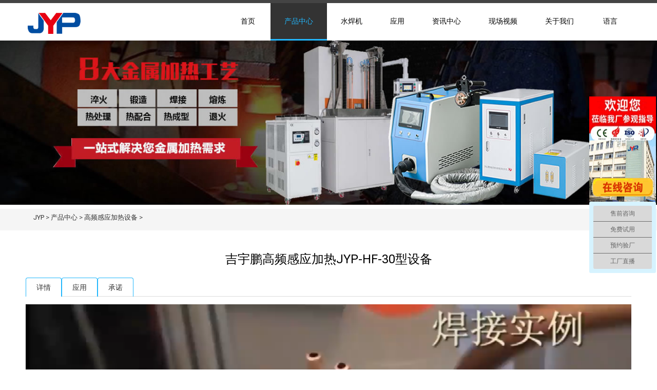

--- FILE ---
content_type: text/html
request_url: https://www.jyp100.com/gaopin/54.html
body_size: 8432
content:
<!DOCTYPE html><html mip><head><meta http-equiv="Content-Type" content="text/html; charset=utf-8" /><meta http-equiv="X-UA-Compatible" content="IE=edge" ><title>吉宇鹏高频感应加热JYP-HF-30型设备_苏州吉宇鹏电源科技有限公司</title><meta name="keywords" content="高频,感应,加热,JYP-HF-30,型,设备,高频,感应," /><meta name="description" content="高频感应加热JYP-HF-30型设备 详细参数： 产品型号：JYP-HF-30 额定电压：220V/50HZ 输入功率：3~30KVA 输入震荡频率：30~110KHz 负载持续率：100% 冷却水压：0.1~0.3Mpa 出水流量：5~15L/Min 外形尺寸" /><meta name="viewport" content="width=device-width, initial-scale=1.0"><meta name="viewport" content="width=device-width, initial-scale=1.0, maximum-scale=1.0, user-scalable=no"><meta content="yes" name="apple-mobile-web-app-capable"><meta content="black" name="apple-mobile-web-app-status-bar-style"><meta content="email=no" name="format-detection"><script src="/newskin/js/jquery.js"></script><script src="https://xiongzhang.baidu.com/sdk/c.js?appid=1620707615052335"></script>
            <script src="/newskin/js/pintuer.js"></script><script src="/newskin/js/respond.min.js"></script><link href="/newskin/css/style.css" type="text/css" rel="stylesheet" /><script type="application/ld+json">{"@context": "https://ziyuan.baidu.com/contexts/cambrian.jsonld", "@id": "http://jyp.jiareshebei.cn/gaopin/54.html",           
"appid": "1620707615052335",            
"title": "吉宇鹏高频感应加热JYP-HF-30型设备",           
"images": ["http://jyp.jiareshebei.cn/jiareimg/180806/1-1PP6131059614.jpg"],            
"description": "高频感应加热JYP-HF-30型设备 详细参数： 产品型号：JYP-HF-30 额定电压：220V/50HZ 输入功率：3~30KVA 输入震荡频率：30~110KHz 负载持续率：100% 冷却水压：0.1~0.3Mpa 出水流量：5~15L/Min 外形尺寸",            
"pubDate": "2019-02-18T14:46:51"        }</script>
<link rel="canonical" href="http://jyp.jiareshebei.cn/gaopin/54.html"/>
</head><body><div class="wrap-header">
<div class="layout bg-black wrap-top">
<div class="container height-big text-white">
<div class="float-right">
</div>
</div>
</div>
<div class="container"><div class="line">
<div class="xl12 xs2 xm2 xb3 padding-top logo">
<button class="button icon-navicon float-right" data-target="#header-demo3"></button>
<a href="/"><img src="/newskin/images/logo.png" alt="苏州吉宇鹏电源科技有限公司"/></a>
</div>
<div class=" xl12 xs10 xm10 xb9 nav-navicon" id="header-demo3">
<div class="text-right navbar navbar-big">
<ul class="nav nav-menu nav-inline nav-pills text-right">
<li class="padding-big-top padding-left padding-right padding-big-bottom "><a  href="/" class="topa">首页</a><ul style="display:none"></ul></li>

<li class="padding-big-top padding-left padding-right padding-big-bottom active"><a href="javascript:;" href="/products/" class="topa">产品中心</a><ul class="drop-menu">                <li><a href="/gaopin/">高频感应加热设备</a></li>                <li><a href="/zhongpin/">中频感应加热设备</a></li>                <li><a href="/chaogaopin/">超音频感应加热设备</a></li>                <li><a href="/bianxieshi/">手持便携式感应加热设备</a></li>                <li><a href="/digital/">数字式感应加热设备</a></li>                <li><a href="/zdqh/">感应自动化钎焊设备</a></li>                <li><a href="/zdch/">感应自动化淬火设备</a></li>                <li><a href="/zdth/">感应自动化退火设备</a></li>                <li><a href="/duanzao/">中频感应加热锻造炉</a></li>                <li><a href="/ronglian/">中频感应加热熔炼炉</a></li>                <li><a href="/RPH/">感应加热热配合设备</a></li>                <li><a href="/RCX/">热成型感应加热设备</a></li>                <li><a href="/TZL/">中频感应加热透热炉</a></li>                <li><a href="/peijian/">感应加热配套配件</a></li>                </ul></li><li class="padding-big-top padding-left padding-right padding-big-bottom "><a  href="/SHJ/" class="topa">水焊机</a><ul style="display:none">                </ul></li><li class="padding-big-top padding-left padding-right padding-big-bottom "><a href="javascript:;" href="/yinyong/" class="topa">应用</a><ul class="drop-menu">                <li><a href="/yinyong/qiege/">切割</a></li>                <li><a href="/yinyong/ronglian/">熔炼</a></li>                <li><a href="/yinyong/hanjie/">焊接</a></li>                <li><a href="/yinyong/duanzao/">锻造</a></li>                <li><a href="/yinyong/toure/">透热</a></li>                <li><a href="/yinyong/qianhan/">钎焊</a></li>                <li><a href="/yinyong/tuihuo/">退火</a></li>                <li><a href="/yinyong/cuihuo/">淬火</a></li>                <li><a href="/yinyong/repeihe/">热配合</a></li>                </ul></li><li class="padding-big-top padding-left padding-right padding-big-bottom "><a href="javascript:;" href="/news/" class="topa">资讯中心</a><ul class="drop-menu">                <li><a href="/gongsixinwen/">公司新闻</a></li>                <li><a href="/xingyedongtai/">行业动态</a></li>                <li><a href="/news/jy/">加热经验</a></li>                <li><a href="/cangjian/">常见问题</a></li>                </ul></li><li class="padding-big-top padding-left padding-right padding-big-bottom "><a href="javascript:;" href="/shipin/" class="topa">现场视频</a><ul class="drop-menu">                <li><a href="/cuihuoshipin/">淬火设备视频</a></li>                <li><a href="/qianhanshipin/">钎焊设备视频</a></li>                <li><a href="/tuihuoshipin/">退火设备视频</a></li>                <li><a href="/repeiheshipin/">热配合视频</a></li>                </ul></li><li class="padding-big-top padding-left padding-right padding-big-bottom "><a href="javascript:;" href="/about-JYP/" class="topa">关于我们</a><ul class="drop-menu">                <li><a href="/JYP/">JYP简介</a></li>                <li><a href="/anli/">成功案例</a></li>                <li><a href="/lianxi/">联系吉宇鹏</a></li>                </ul></li>

<li class="padding-big-top padding-left padding-right padding-big-bottom "><a  href="javascript:;" class="topa">语言</a><ul class="drop-menu"> 
<li><a href="//www.jyp100.com/" >English</a></li>
<li><a href="//www.jyp100.com/De/" >Deutsch</a></li>
<li><a href="//www.jyp100.com/Fr/" >France</a></li>
<li><a href="//www.jyp100.com/It/" >Italia</a></li>
<li><a href="//www.jyp100.com/PY/" >Русский</a></li>
<li><a href="//www.jyp100.com/Es/" >Español</a></li>
<li><a href="//www.jyp100.com/Ko/" >한국어</a></li>
<li><a href="//www.jyp100.com/pt/" >Português</a></li>
<li><a href="//www.jyp100.com/ja/" >日本語</a></li>
<li><a href="//www.jyp100.com/th/" >ภาษาไทย</a></li>
<li><a href="//www.jyp100.com/vi/" >tiếng Việt</a></li>
<li><a href="//www.jyp100.com/nl/" >Nederlands</a></li>
<li><a href="//www.jyp100.com/id/" >bahasa Indonesia</a></li>
<li><a href="//www.jyp100.com/hi/" >हिंदी</a></li>
<li><a href="//www.jyp100.com/tr/" >Türk</a></li></ul></li>
</ul>
</div></div></div></div></div><div class="layout inner-banner lay1500out"><img src="/skin/images/banner001.jpg"/></div><div class="layout bg-gray margin-big-bottom"><div class="container"><ul class="bread"><li><a href='http://www.jyp100.com/'>JYP</a> > <a href='/products/'>产品中心</a> > <a href='/gaopin/'>高频感应加热设备</a> > </li></ul></div></div><div class="layout padding-big-top padding-big-bottom"><div class="container padding-big-bottom"><h1 class="padding-big-bottom text-center">吉宇鹏高频感应加热JYP-HF-30型设备</h1><div class="tab"><div class="tab-head border-main"><ul class="tab-nav"><li class="active"><a href="#tab-start">详情</a></li><li><a href="#item3">应用</a></li><li><a href="#item4">承诺</a></li></ul></div><div class="tab-body">
<div class="tab-panel active" id="tab-start">
<video controls="" height="auto" width="auto">
	<source src="/video/j190121-h.mp4" type="video/mp4"> </source></video>
<br />
<source src="/video/j190121-h.mp4" type="video/mp4"><source src="/video/j190121-h.mp4" type="video/mp4">
<p>
	<a href='http://www.jyp100.com/' target='_blank'><u>高频感应加热</u></a>JYP-HF-30型设备<br />
	详细参数：<br />
	产品型号：JYP-HF-30<br />
	额定电压：380V/50HZ<br />
	输入功率：3~30KVA<br />
	输入震荡频率：30~110KHz<br />
	负载持续率：100%<br />
	冷却水压：0.1~0.3Mpa<br />
	出水流量：5~15L/Min<br />
	外形尺寸:550X320X500mm&nbsp; 360X262X330mm<br />
	机功能特点：<br />
	JYP-HF-30型设备广泛用于轴类、盘类（齿轮、齿圈、盘毂、窗口等）机械零件；汽车、摩托车（链轮、气门顶杆、曲轴、摇臂、离合器片、汽缸盖阀座等）配件；五金工具（锯片、刀剪、铆钉等）等表面或局部（加热、淬火、退火、焊接等）热处理；有色金属、不锈钢制品退火、<a href='http://www.jyp100.com/' target='_blank'><u>钎焊</u></a>、熔炼等。工件加热时间短，生产效率高，加工质量好，工艺容易控制。与淬火机床配套，便于流水作业和自动化生产。<br />
	■ 加热温度高、速度快，加热时间短，金属材料受热均匀。被加热物的表面氧化少，工件变形小，而且是非接触式加热<br />
	■&nbsp; 输出功率调节灵活，方便，控制准确<br />
	■&nbsp; 被加热工件的温度容易控制，因此产品质量稳定<br />
	■&nbsp; 改变感应加热圈的形状可以加热复杂的工件，也可以实现局部加热<br />
	■&nbsp; 由于采用自身损耗小的晶体管器件和逆变控制技术，整机效率可达95%以上，并且节能、节水效果显著<br />
	■&nbsp; 机体积小、重量轻，作业环境好，没有噪音和灰尘<br />
	■&nbsp; 各种保护动作灵敏，主要器件寿命长，征集的故障率低，性能可靠，可连续工作<br />
	■&nbsp; 机接通水电即可工作，操作简单，维修方便</p>
<p>
	<img alt='高频,感应,加热,JYP-HF-30,型,设备,高频,感应, . 吉宇鹏高频感应加热JYP-HF-30型设备'  src="/jiareimg/allimg/181115/1-1Q1150ZJ4492.jpg" /></p>
</source></source>
<div>
	吉宇鹏高频感应加热JYP-HF-30型设备系列产品介绍：</div>
<div>
	本公司自主研发生产的高（中）频电感应加热设备是采用国际且先进的电子元件和独特的技术完成的新科技产品．它以电磁效应原理可穿透非金属物质以非接触形式瞬间对任何金属产生感应加热。 </div>
<div>
	1: 加热温度高．可熔化任何金属．可达到任意温度。 </div>
<div>
	2: 加热速度快．权化层极少。 </div>
<div>
	3: 高效节能，能量转换率高．耗电量是老式电子管的1/5. 待机状态几乎不耗电．且可连续 24 小时工作。 </div>
<div>
	4: 自动控制，可调节加热及保温过程的功率和时间．有利于提高加热的重复性．简化工人的操作技术。 </div>
<div>
	5：特别安全，免除离压触电危险．职代瓦斯，煤气等危睑气体加热，无名火生产．更符合国家安全环保卫生条例。</div>
<div>
	6 ：占地面积小．操作简单，无需特别培训，几分钟可学会。 </div>
<div>
	7 ：安装简单，只需接电和水．感应圈可自由拆装．更换方便。 </div>
<div>
	8 ：本机有自动保护功能．缺水．欠压，过流．缺相等任一参数达不到要求．机器将自动关闭不再工作．具有更高的可靠性，稳定性。</div>
<div>
	(1)适用于任息金属加热，温度可达到您想要的任意温度。</div>
<div>
	(2)适用金属与塑胶之间的熔接，如：喇叭网埋植．毛刷．日用品．眉刷．电器开关熔接．不锈钢管与塑胶夏合等。 </div>
<div>
	(3) 金属与金属之间的焊接（同种．异种金属焊接）如：车刀．创刀，铰刀．钻头．据片，木工刀具．磨具，水龙头．卫浴产品，空调管，气管，油管．工具．用具．天线，有线盒，分配器．水钻等。</div>
<div>
	(4)适用各种金属材质回火．退火，淬火，调质等，如：．饮具．不锈钢．夹头．顶针．不锈钢用具．刀具回火； </div>
<div>
	(5) 适用于各种金属材质淬火：齿轮．凸轮．轴类．工具．刀具．五金配件，汽配．旅配，工业用品，生活用品．机械加工等。</div>
<div>
	(6)热锻．五金工件，标准件．表壳．零配件，离尔夫球头，工具．用具．等金属加热成型工艺。 </div>
<div>
	(7)熔炼．金．银．钦，锌合金．铜．钢．铁等金属熔炼。</div>
<div>
	主要规格型号： 5KW 15KW 20KW 25KW 30KW 40KW 50KW 60KW 80KW 100KW 120KW , 150KW 180KW 200KW 可按容户要求定做。本公司可为新老容户对同类产品提供长期的售后服务．并提供技术咨询。</div>
<div>
	<br />
	<img alt="吉宇鹏高频感应加热JYP-HF-30型设备设备内部图" title="吉宇鹏高频感应加热JYP-HF-30型设备设备内部图" src="/jiareimg/allimg/181121/1-1Q121091911P3.jpg" />
<img alt="选择吉宇鹏的理由" title="选择吉宇鹏的理由" src="/jiareimg/allimg/181121/1-1Q121091932521.jpg" />
<img alt="苏州吉宇鹏电源科技有限公司生产工艺流程" title="苏州吉宇鹏电源科技有限公司生产工艺流程" src="/jiareimg/allimg/181121/1-1Q121092005E1.jpg" />
<img alt="苏州吉宇鹏电源科技有限公司生产车间" title="苏州吉宇鹏电源科技有限公司生产车间" src="/jiareimg/allimg/181121/1-1Q121091950194.jpg" /></div>
    
<div>
<img src="/jiareimg/180806/1-1PP6131059614.jpg" alt="吉宇鹏高频感应加热JYP-HF-30型设备" title="吉宇鹏高频感应加热JYP-HF-30型设备"/>
<script src="//msite.baidu.com/sdk/c.js?appid=1620707615052335"></script>
<div style="padding-left: 17px; padding-right: 17px;">
    <script>cambrian.render('body')</script>
</div></div></div>
<div class="tab-panel" id="item3"><p style="line-height: 35px;"><b>吉宇鹏高频感应加热JYP-HF-30型设备的应用:</b></p><div class="caselist"><a href="/yinyong/qiege/">切割</a></div><div class="caselist"><a href="/yinyong/ronglian/">熔炼</a></div><div class="caselist"><a href="/yinyong/hanjie/">焊接</a></div><div class="caselist"><a href="/yinyong/duanzao/">锻造</a></div><div class="caselist"><a href="/yinyong/toure/">透热</a></div><div class="caselist"><a href="/yinyong/qianhan/">钎焊</a></div><div class="caselist"><a href="/yinyong/tuihuo/">退火</a></div><div class="caselist"><a href="/yinyong/cuihuo/">淬火</a></div><div class="caselist"><a href="/yinyong/repeihe/">热配合</a></div><div class=clear></div>
<div class="caselist"><a href="/yinyong/cuihuo/647.html">钢管淬火退火</a></div>
<div class="caselist"><a href="/yinyong/qianhan/626.html">金属压缩机筒体焊接</a></div>
<div class="caselist"><a href="/yinyong/hanjie/638.html">阀门和端塞焊接</a></div>
<div class="caselist"><a href="/yinyong/hanjie/634.html">气动调节器钎焊应用</a></div>
<div class="caselist"><a href="/yinyong/tuihuo/641.html">金属工件退火</a></div>
<div class="caselist"><a href="/yinyong/hanjie/656.html">水焊机焊接</a></div>
<div class="caselist"><a href="/yinyong/toure/654.html">透热应用</a></div>
<div class="caselist"><a href="/yinyong/qianhan/624.html">铁铁焊接</a></div>
<div class="caselist"><a href="/yinyong/qianhan/627.html">铝接头与铝散热器钎焊</a></div>
<div class="caselist"><a href="/yinyong/cuihuo/648.html">小齿轮淬火</a></div>
<div class="caselist"><a href="/yinyong/hanjie/629.html">分液头焊接</a></div>
<div class="caselist"><a href="/yinyong/qianhan/625.html">铝管压板焊接</a></div>
<div class="caselist"><a href="/yinyong/hanjie/657.html">紫铜管与黄铜块焊接</a></div>
<div class="caselist"><a href="/yinyong/cuihuo/644.html">轴淬火</a></div>
<div class="caselist"><a href="/yinyong/tuihuo/642.html">高频不锈钢退火</a></div>
<div class="caselist"><a href="/yinyong/duanzao/653.html">锻造应用</a></div>
<div class="caselist"><a href="/yinyong/qianhan/621.html">铁管与铁底座钎焊</a></div>
<div class="caselist"><a href="/yinyong/repeihe/652.html">热取应用</a></div>
<div class="caselist"><a href="/yinyong/hanjie/620.html">紫铜管与黄铜块焊接焊料为5%银</a></div>
<div class="caselist"><a href="/yinyong/qianhan/630.html">铜接头钎焊</a></div>


<div class=clear></div></div>
<div class="tab-panel" id="item4"><h1 class="padding-big-bottom">服务承诺</h1><p></p><p><span style="font-size:16px;">苏州吉宇鹏电源科技有限公司<span style="color: rgb(59, 59, 59); font-family: "Microsoft Yahei", arial, sans-serif; text-indent: 26px;">致力于为客户提供的售前、售中、售后及相关培训服务，确保客户满意是</span></span><span style="font-size: 16px;">吉宇鹏</span><span style="font-size:16px;"><span style="color: rgb(59, 59, 59); font-family: "Microsoft Yahei", arial, sans-serif; text-indent: 26px;">不断追求的服务目标。</span></span></p><p><span style="font-size:16px;"><strong><span style="color:#ff0000;"><span style="font-family: "Microsoft Yahei", arial, sans-serif; text-indent: 26px;">吉宇鹏</span><span style="font-family: "Microsoft Yahei", arial, sans-serif; text-indent: 26px;">宗旨 : </span></span></strong><span style="color: rgb(59, 59, 59); font-family: "Microsoft Yahei", arial, sans-serif; text-indent: 26px;">诚信为本 质量为上</span><br /><span style="color:#ff0000;"><span style="font-family: "Microsoft Yahei", arial, sans-serif; text-indent: 26px;"><strong>经营信条 : </strong></span></span><span style="color: rgb(59, 59, 59); font-family: "Microsoft Yahei", arial, sans-serif; text-indent: 26px;">做优品牌 让用户满意</span><br /><span style="color:#ff0000;"><span style="font-family: "Microsoft Yahei", arial, sans-serif; text-indent: 26px;"><strong>服务宗旨 : </strong></span></span><span style="color: rgb(59, 59, 59); font-family: "Microsoft Yahei", arial, sans-serif; text-indent: 26px;">对每一道工序负责 对每一台产品负责 对每一位用户负责</span><br /><span style="color:#ff0000;"><span style="font-family: "Microsoft Yahei", arial, sans-serif; text-indent: 26px;"><strong>服务精神 : </strong></span></span><span style="color: rgb(59, 59, 59); font-family: "Microsoft Yahei", arial, sans-serif; text-indent: 26px;">7天24小时贴心服务，全年无休</span></span></p><br /><h3 style="margin: 0px 0px 10px; padding: 0px; border: 0px; line-height: 23px; font-size: 20px; color: rgb(237, 28, 36); font-family: "Microsoft Yahei", arial, sans-serif;"><span style="font-size:16px;">服务承诺</span></h3><p><span style="font-size:16px;">苏州吉宇鹏电源科技有限公司本着“高质量，优服务，求发展”的精神，以“优产品、合理价格、贴心服务”的理念和负责、公开的原则向您郑重承诺：</span></p><p><span style="font-size:16px;">1. 产品质量: 产品为满足贵方要求的全新的、合格的、符合质量标准的原厂产品，质量达到相关标准。</span></p><p><span style="font-size:16px;">2. 质保期限: 苏州吉宇鹏电源科技有限公司产品配发检验合格证书和适量使用说明书，以确保用户能正确安装使用我公司产品。</span></p><p><span style="font-size:16px;">3. 硬件产品：质保期内免费保修、更换损坏的零配件，在设备维修期间免费提供备件；软件产品：免费升级、故障排除等；安装调试服务：免费提供软、硬件产品的安装调试服务。</span></p><h3 style="margin: 0px 0px 10px; padding: 0px; border: 0px; line-height: 23px; font-size: 20px; color: rgb(237, 28, 36); font-family: "Microsoft Yahei", arial, sans-serif;"><span style="font-size:16px;">售前售后服务</span></h3><span style="font-size:16px;"><span style="color:#ff0000;">售前服务 : </span> 根据客户的需求，我们为您提供项目设计、工艺流程设计，制定适合您的机器设备选购方案。<br /><span style="color:#ff0000;">售中服务 :</span>陪您一起完成对设备的验收，协助拟订施工方案和详细流程。<br /><span style="color:#ff0000;">售后服务 :</span>公司派技术人员到现场指导设备安装、调试及培训操作人员。</span><br /><br /><div class="fwrx" style="margin: 0px; padding: 0px; border: 0px; line-height: 23px;color: rgb(59, 59, 59); font-family: "Microsoft Yahei", arial, sans-serif; font-size: 13px;"><p style="margin: 0px 0px 15px; padding: 0px; border: 0px; line-height: 30px; font-size: 18px; font-weight: bold; color: rgb(51, 51, 51);"><span style="font-size:16px;">24小时全天候电话服务，节假日照常服务。</span></p></div><br /><p></p><div class="clearfix"></div></div></div></div></div><div class="container padding-big"><div class="xl12 xs12 xm6 xb6">Previous：<a href='/gaopin/53.html'>吉宇鹏高频感应加热机JYP-HF-20型</a> </div><div class="xl12 xs12 xm6 xb6 text-right">Next:<a href='/gaopin/55.html'>吉宇鹏高频感应加热设备JYP-HF-40型</a> </div></div></div><div class="layout bg-gray padding-big-top padding-big-bottom"><div class="container padding-big-top padding-big-bottom"><h1 class="padding-bottom text-center">相关产品推荐</h1><div class="layout text-center"><a class="button border-main" href="/gaopin/">更多>></a></div><div class="container padding-big prolist"> <div class="xl12 xs6 xm4 xb3 proitem"><a href="/gaopin/54.html"><img src="/jiareimg/180806/1-1PP6131059614.jpg" alt="吉宇鹏高频感应加热JYP-HF-30型设备" ><h3>吉宇鹏高频感应加热JYP-HF-30型设备</h3></a></div>
<div class="xl12 xs6 xm4 xb3 proitem"><a href="/gaopin/55.html"><img src="/jiareimg/180831/1-1PS113203M36.jpg" alt="吉宇鹏高频感应加热设备JYP-HF-40型" ><h3>吉宇鹏高频感应加热设备JYP-HF-40型</h3></a></div>
<div class="xl12 xs6 xm4 xb3 proitem"><a href="/gaopin/56.html"><img src="/jiareimg/180831/1-1PS113014a17.jpg" alt="高频感应加热机吉宇鹏JYP-HF-50型" ><h3>高频感应加热机吉宇鹏JYP-HF-50型</h3></a></div>
<div class="xl12 xs6 xm4 xb3 proitem"><a href="/gaopin/57.html"><img src="/jiareimg/180831/1-1PS1130245D2.jpg" alt="高频感应加热设备吉宇鹏JYP-HF-60型" ><h3>高频感应加热设备吉宇鹏JYP-HF-60型</h3></a></div>
<div class="xl12 xs6 xm4 xb3 proitem"><a href="/gaopin/212.html"><img src="/jiareimg/180831/1-1PS1130245D2.jpg" alt="吉宇鹏高频感应加热设备JYP-HF-80型" ><h3>吉宇鹏高频感应加热设备JYP-HF-80型</h3></a></div>
<div class="xl12 xs6 xm4 xb3 proitem"><a href="/gaopin/213.html"><img src="/jiareimg/180831/1-1PS1130245D2.jpg" alt="吉宇鹏通用型高频感应加热设备JYP-HF-12" ><h3>吉宇鹏通用型高频感应加热设备JYP-HF-12</h3></a></div>
<div class="xl12 xs6 xm4 xb3 proitem"><a href="/gaopin/53.html"><img src="/jiareimg/180806/1-1PP6130951101.jpg" alt="吉宇鹏高频感应加热机JYP-HF-20型" ><h3>吉宇鹏高频感应加热机JYP-HF-20型</h3></a></div>
<div class="clearfix"></div></div></div></div> <div class="container-layout bg-footnav bg-inverse padding-big-top padding-big-bottom clearfix">

  <div class="padding container">

    <div class="hidden-l hidden-s">

            <p> JYP是苏州吉宇鹏电源科技有限公司品牌，具有15年感应加热设备研发生产团队,所研制生产的感应加热设备有：手持式、数字式、中频、超音频、高频感应加热设备及淬火机床、感应加热专用成套热设备等。在钎焊焊接、退火淬火、透热、熔炼等领域。 公司位于苏省苏州市吴中区木渎镇沈东路89号6幢，产销量及各项综合经济指标居国内同行业之前列，数万家用户遍布...</p>

    </div>

  </div>

</div>

<div class="container-layout bg-sub padding-top padding-bottom clearfix">
  <div class="text-center text-center-footer"><a href="/gaopin/">高频感应加热设备</a> - <a href="/zhongpin/">中频感应加热设备</a> - <a href="/chaogaopin/">超音频感应加热设备</a> - <a href="/bianxieshi/">手持便携式感应加热设备</a> - <a href="/digital/">数字式感应加热设备</a> - <a href="/zdqh/">感应自动化钎焊设备</a> - <a href="/zdch/">感应自动化淬火设备</a> - <a href="/zdth/">感应自动化退火设备</a> - <a href="/duanzao/">中频感应加热锻造炉</a> - <a href="/ronglian/">中频感应加热熔炼炉</a> - <a href="/RPH/">感应加热热配合设备</a> - <a href="/RCX/">热成型感应加热设备</a> - <a href="/TZL/">中频感应加热透热炉</a> - <a href="/peijian/">感应加热配套配件</a> - <a href="/">首页</a></div>  <div class="text-center"> jyp100.com Copyright &copy; 2018 苏州吉宇鹏电源科技有限公司 版权所有 </div>
<div class="text-center text-center-footer"> 苏ICP备18046966号-2 <a href="/tags.php">TAGS标签</a></div>

</div>
<script>
var _hmt = _hmt || [];
(function() {
  var hm = document.createElement("script");
  hm.src = "https://hm.baidu.com/hm.js?4fba54f6e6f307d80f4b7313308d190c";
  var s = document.getElementsByTagName("script")[0]; 
  s.parentNode.insertBefore(hm, s);
})();
</script>
<script>
(function(){
    var bp = document.createElement('script');
    var curProtocol = window.location.protocol.split(':')[0];
    if (curProtocol === 'https') {
        bp.src = 'https://zz.bdstatic.com/linksubmit/push.js';
    }
    else {
        bp.src = 'http://push.zhanzhang.baidu.com/push.js';
    }
    var s = document.getElementsByTagName("script")[0];
    s.parentNode.insertBefore(bp, s);
})();
</script>
<!-- Global site tag (gtag.js) - Google Analytics -->
<script async src="https://www.googletagmanager.com/gtag/js?id=UA-136756365-1"></script>
<script>
  window.dataLayer = window.dataLayer || [];
  function gtag(){dataLayer.push(arguments);}
  gtag('js', new Date());
  gtag('config', 'UA-136756365-1');
</script><script type="text/javascript" src="//js.users.51.la/20295549.js"></script></body></html>

--- FILE ---
content_type: text/css
request_url: https://www.jyp100.com/newskin/css/style.css
body_size: 39346
content:
@import url('https://fonts.googleapis.com/css?lang=zh-CN&family=Product+Sans|Roboto:400,700');
html{margin: 0;padding: 0;border: 0;-webkit-text-size-adjust: 100%;-ms-text-size-adjust: 100%;-webkit-tap-highlight-color: rgba(0,0,0,0)} 
body,object, iframe, h1, h2, h3, h4, h5, h6, pre,abbr, acronym, address, code, del, dfn, em, q, dl, dt, dd, ol, ul, li, fieldset, form, legend, caption, tbody, tfoot, thead, article, aside, dialog, figure, footer, header, hgroup, nav, section{margin: 0;padding: 0;border: 0;font: inherit;vertical-align: baseline} article, aside, details, figcaption, figure, dialog, footer, header, hgroup, menu, nav, section{display: block} 
body{font-size: 14px;color: #333;background: #fff;font-family: Roboto,'Product Sans',Google Sans,RobotoDraft,Helvetica,Arial,sans-serif;} img{border: 0;vertical-align: bottom;max-width:100%;} ::-webkit-input-placeholder{color:#999} :-moz-placeholder{color:#999} ::-moz-placeholder{color:#999} :-ms-input-placeholder{color:#ccc} *{-webkit-box-sizing: border-box;-moz-box-sizing: border-box;box-sizing: border-box} *:before, *:after{-webkit-box-sizing: border-box;-moz-box-sizing: border-box;box-sizing: border-box} button::-moz-focus-inner, input::-moz-focus-inner{padding:0; border:0} textarea{overflow: auto} input:focus, textarea:focus, button:focus, select:focus{outline: 0} input::-ms-clear{display:none} article, aside, details, figcaption, figure, footer, header, hgroup, main, nav, section, summary{display: block} audio, canvas, progress, video{display: inline-block;vertical-align: baseline} audio:not([controls]){display: none;height: 0} [hidden], template{display:none} a{background: transparent} a:active, a:hover{outline: 0} a:focus{outline: thin dotted;outline: 5px auto -webkit-focus-ring-color;outline-offset: -2px} abbr[title]{border-bottom: 1px dotted} b, strong{font-weight: bold} dfn{font-style: italic} mark{color: #000;background: #ff0} small{font-size: 80%} sub, sup{position: relative;font-size: 75%;line-height: 0;vertical-align: baseline} sup{top: -.5em} sub{bottom: -.25em} svg:not(:root){overflow: hidden} figure{margin: 1em 40px} hr{height: 0;-moz-box-sizing: content-box;box-sizing: content-box} pre{overflow: auto} code, kbd, pre, samp{font-family: monospace, monospace;font-size: 1em} button, input, optgroup, select, textarea{margin: 0;font: inherit} button{overflow: visible} button, select{text-transform: none} button, html input[type="button"], input[type="reset"], input[type="submit"]{-webkit-appearance: button;cursor: pointer} button[disabled], html input[disabled]{cursor: default} button::-moz-focus-inner, input::-moz-focus-inner{padding:0; border:0} input{line-height: normal} input[type="checkbox"], input[type="radio"]{box-sizing: border-box;padding: 0} input[type="number"]::-webkit-inner-spin-button, input[type="number"]::-webkit-outer-spin-button{height:auto} input[type="search"]{-webkit-box-sizing: content-box;-moz-box-sizing: content-box;box-sizing: content-box;-webkit-appearance: textfield} input[type="search"]::-webkit-search-cancel-button, input[type="search"]::-webkit-search-decoration{-webkit-appearance:none} fieldset{padding: .35em .625em .75em;margin: 0 2px;border: 1px solid #c0c0c0} legend{padding: 0;border: 0} optgroup{font-weight: bold} table{border-spacing: 0;border-collapse: collapse} td, th{padding: 0} .button{border: solid 1px #ddd;background: transparent;border-radius: 4px;font-size: 14px;padding: 6px 15px;margin: 0;display: inline-block;line-height: 20px;transition: all 1s cubic-bezier(0.175, 0.885, 0.32, 1) 0s} .button[disabled]{pointer-events: none;cursor: not-allowed;webkit-box-shadow: none;box-shadow: none;filter: alpha(opacity=50);opacity: .5} .button:active{background-image: none;outline: 0;transition: all .3s cubic-bezier(0.175, 0.885, 0.32, 1) 0s} .button:hover{transition: all .3s cubic-bezier(0.175, 0.885, 0.32, 1) 0s} .button-block{display: block;width: 100%} .button-large{padding: 15px 20px;font-size: 24px;line-height: 24px} .button-big{padding: 10px 15px;font-size: 18px;line-height: 22px} .button-small{padding: 5px 10px;font-size: 12px;font-weight: normal;line-height: 18px} .button-little{padding: 3px 5px;font-size: 12px;font-weight: normal;line-height: 16px} .button.bg-main, .button.bg-sub, .button.bg-dot, .button.bg-black, .button.bg-gray, .button.bg-red, .button.bg-yellow, .button.bg-blue, .button.bg-green{color: #fff} .layout{width:100%;}.lay1500out{max-width:1500px; margin:0px auto;} .hjnavleft UL LI{LINE-HEIGHT:42px;PADDING:0 11px;HEIGHT:42px;border-bottom:1px solid #e7e7e7;border-right:1px solid #e7e7e7;float:left;list-style:none} .hjnavleft UL LI a:hover{text-decoration:none;color:#2274d9;font-weight:bold}.hjnavleft UL LI.hover0{border-left:none;border-bottom:1px solid #f5f5f5;background-color:#f5f5f5}.hjnavleft UL LI.hover0 a{color:#2274d9;font-weight:bold}.hjnavleft UL LI.hover1{border-left:1px solid #f5f5f5;border-bottom:1px solid #f5f5f5;background-color:#f5f5f5}.hjnavleft UL LI.hover1 a{color:#2274d9;font-weight:bold}.hjnavleft UL LI.hover2{border-left:1px solid #f5f5f5;border-bottom:1px solid #f5f5f5;background-color:#f5f5f5}.hjnavleft UL LI.hover2 a{color:#2274d9;font-weight:bold}.hjnavleft UL LI.hover3{border-left:1px solid #f5f5f5;border-bottom:1px solid #f5f5f5;background-color:#f5f5f5}.hjnavleft UL LI.hover3 a{color:#2274d9;font-weight:bold}.hjnavleft UL LI.hover4{border-left:1px solid #f5f5f5;border-bottom:1px solid #f5f5f5;background-color:#f5f5f5}.hjnavleft UL LI.hover4 a{color:#2274d9;font-weight:bold}.hjnavleft UL LI.hover5{border-left:1px solid #f5f5f5;border-bottom:1px solid #f5f5f5;background-color:#f5f5f5}.hjnavleft UL LI.hover5 a{color:#2274d9;font-weight:bold}.hjnavleft UL LI.hover6{border-left:1px solid #f5f5f5;border-bottom:1px solid #f5f5f5;background-color:#f5f5f5}.hjnavleft UL LI.hover6 a{color:#2274d9;font-weight:bold}.hjnavleft UL LI.hover7{border-left:1px solid #f5f5f5;border-bottom:1px solid #f5f5f5;background-color:#f5f5f5}.hjnavleft UL LI.hover7 a{color:#2274d9;font-weight:bold}.hjnavleft UL LI.hover8{border-left:1px solid #f5f5f5;border-bottom:1px solid #f5f5f5;background-color:#f5f5f5}.hjnavleft UL LI.hover8 a{color:#2274d9;font-weight:bold}.hjnavleft UL LI.hover9{border-left:1px solid #f5f5f5;border-bottom:1px solid #f5f5f5;background-color:#f5f5f5}.hjnavleft UL LI.hover9 a{color:#2274d9;font-weight:bold}.hjnavleft UL LI.hover10{border-left:1px solid #f5f5f5;border-bottom:1px solid #f5f5f5;background-color:#f5f5f5}.hjnavleft UL LI.hover10 a{color:#2274d9;font-weight:bold} .container, .container-layout{margin: 0 auto;padding: 0 10px} @media(min-width:760px){.container{width: 750px}} @media(min-width:1000px){.container{width: 1000px}} @media(min-width:1200px){.container{width: 1200px}} .line{margin: 0;padding: 0} .x1, .x2, .x3, .x4, .x5, .x6, .x7, .x8, .x9, .x10, .x11, .x12, .xl1, .xl2, .xl3, .xl4, .xl5, .xl6, .xl7, .xl8, .xl9, .xl10, .xl11, .xl12, .xs1, .xs2, .xs3, .xs4, .xs5, .xs6, .xs7, .xs8, .xs9, .xs10, .xs11, .xs12, .xm1, .xm2, .xm3, .xm4, .xm5, .xm6, .xm7, .xm8, .xm9, .xm10, .xm11, .xm12, .xb1, .xb2, .xb3, .xb4, .xb5, .xb6, .xb7, .xb8, .xb9, .xb10, .xb11, .xb12{position: relative;min-height: 1px} .line-big{margin-left: -10px;margin-right: -10px} .line-big .x1, .line-big .x2, .line-big .x3, .line-big .x4, .line-big .x5, .line-big .x6, .line-big .x7, .line-big .x8, .line-big .x9, .line-big .x10, .line-big .x11, .line-big .x12, .line-big .xl1, .line-big .xl2, .line-big .xl3, .line-big .xl4, .line-big .xl5, .line-big .xl6, .line-big .xl7, .line-big .xl8, .line-big .xl9, .line-big .xl10, .line-big .xl11, .line-big .xl12, .line-big .xs1, .line-big .xs2, .line-big .xs3, .line-big .xs4, .line-big .xs5, .line-big .xs6, .line-big .xs7, .line-big .xs8, .line-big .xs9, .line-big .xs10, .line-big .xs11, .line-big .xs12, .line-big .xm1, .line-big .xm2, .line-big .xm3, .line-big .xm4, .line-big .xm5, .line-big .xm6, .line-big .xm7, .line-big .xm8, .line-big .xm9, .line-big .xm10, .line-big .xm11, .line-big .xm12, .line-big .xb1, .line-big .xb2, .line-big .xb3, .line-big .xb4, .line-big .xb5, .line-big .xb6, .line-big .xb7, .line-big .xb8, .line-big .xb9, .line-big .xb10, .line-big .xb11, .line-big .xb12{position: relative;min-height: 1px;padding-right: 10px;padding-left: 10px} .line-middle{margin-left: -5px;margin-right: -5px} .line-middle .x1, .line-middle .x2, .line-middle .x3, .line-middle .x4, .line-middle .x5, .line-middle .x6, .line-middle .x7, .line-middle .x8, .line-middle .x9, .line-middle .x10, .line-middle .x11, .line-middle .x12, .line-middle .xl1, .line-middle .xl2, .line-middle .xl3, .line-middle .xl4, .line-middle .xl5, .line-middle .xl6, .line-middle .xl7, .line-middle .xl8, .line-middle .xl9, .line-middle .xl10, .line-middle .xl11, .line-middle .xl12, .line-middle .xs1, .line-middle .xs2, .line-middle .xs3, .line-middle .xs4, .line-middle .xs5, .line-middle .xs6, .line-middle .xs7, .line-middle .xs8, .line-middle .xs9, .line-middle .xs10, .line-middle .xs11, .line-middle .xs12, .line-middle .xm1, .line-middle .xm2, .line-middle .xm3, .line-middle .xm4, .line-middle .xm5, .line-middle .xm6, .line-middle .xm7, .line-middle .xm8, .line-middle .xm9, .line-middle .xm10, .line-middle .xm11, .line-middle .xm12, .line-middle .xb1, .line-middle .xb2, .line-middle .xb3, .line-middle .xb4, .line-middle .xb5, .line-middle .xb6, .line-middle .xb7, .line-middle .xb8, .line-middle .xb9, .line-middle .xb10, .line-middle .xb11, .line-middle .xb12{position: relative;min-height: 1px;padding-right: 5px;padding-left: 5px} .line-small{margin-left: -2px;margin-right: -2px} .line-small .x1, .line-small .x2, .line-small .x3, .line-small .x4, .line-small .x5, .line-small .x6, .line-small .x7, .line-small .x8, .line-small .x9, .line-small .x10, .line-small .x11, .line-small .x12, .line-small .xl1, .line-small .xl2, .line-small .xl3, .line-small .xl4, .line-small .xl5, .line-small .xl6, .line-small .xl7, .line-small .xl8, .line-small .xl9, .line-small .xl10, .line-small .xl11, .line-small .xl12, .line-small .xs1, .line-small .xs2, .line-small .xs3, .line-small .xs4, .line-small .xs5, .line-small .xs6, .line-small .xs7, .line-small .xs8, .line-small .xs9, .line-small .xs10, .line-small .xs11, .line-small .xs12, .line-small .xm1, .line-small .xm2, .line-small .xm3, .line-small .xm4, .line-small .xm5, .line-small .xm6, .line-small .xm7, .line-small .xm8, .line-small .xm9, .line-small .xm10, .line-small .xm11, .line-small .xm12, .line-small .xb1, .line-small .xb2, .line-small .xb3, .line-small .xb4, .line-small .xb5, .line-small .xb6, .line-small .xb7, .line-small .xb8, .line-small .xb9, .line-small .xb10, .line-small .xb11, .line-small .xb12{position: relative;min-height: 1px;padding-right: 2px;padding-left: 2px} .x1, .x2, .x3, .x4, .x5, .x6, .x7, .x8, .x9, .x10, .x11, .x12{float: left} .x1{width: 8.33333333%} .x2{width: 16.66666667%} .x3{width: 25%} .x4{width: 33.33333333%} .x5{width: 41.66666667%} .x6{width: 50%} .x7{width: 58.33333333%} .x8{width: 66.66666667%} .x9{width: 75%} .x10{width: 83.33333333%} .x11{width: 91.66666667%} .x12{width: 100%} .x0-left{left: 0} .x1-left{left: 8.33333333%} .x2-left{left: 16.66666667%} .x3-left{left: 25%} .x4-left{left: 33.33333333%} .x5-left{left: 41.66666667%} .x6-left{left: 50%} .x7-left{left: 58.33333333%} .x8-left{left: 66.66666667%} .x9-left{left: 75%} .x10-left{left: 83.33333333%} .x11-left{left: 91.66666667%} .x12-left{left: 100%} .x0-right{right: 0} .x1-right{right: 8.33333333%} .x2-right{right: 16.66666667%} .x3-right{right: 25%} .x4-right{right: 33.33333333%} .x5-right{right: 41.66666667%} .x6-right{right: 50%} .x7-right{right: 58.33333333%} .x8-right{right: 66.66666667%} .x9-right{right: 75%} .x10-right{right: 83.33333333%} .x11-right{right: 91.66666667%} .x12-right{right: 100%} .x0-move{margin-left: 0} .x1-move{margin-left: 8.33333333%} .x2-move{margin-left: 16.66666667%} .x3-move{margin-left: 25%} .x4-move{margin-left: 33.33333333%} .x5-move{margin-left: 41.66666667%} .x6-move{margin-left: 50%} .x7-move{margin-left: 58.33333333%} .x8-move{margin-left: 66.66666667%} .x9-move{margin-left: 75%} .x10-move{margin-left: 83.33333333%} .x11-move{margin-left: 91.66666667%} .x12-move{margin-left: 100%} @media(min-width:300px){.xl1, .xl2, .xl3, .xl4, .xl5, .xl6, .xl7, .xl8, .xl9, .xl10, .xl11, .xl12{float: left}.hjnavleft UL LI{width:33%; overflow: hidden;text-overflow: ellipsis;white-space: nowrap; } .xl1{width: 8.33333333%} .xl2{width: 16.66666667%} .xl3{width: 25%} .xl4{width: 33.33333333%} .xl5{width: 41.66666667%} .xl6{width: 50%} .xl7{width: 58.33333333%} .xl8{width: 66.66666667%} .xl9{width: 75%} .xl10{width: 83.33333333%} .xl11{width: 91.66666667%} .xl12{width: 100%} .xl0-left{left: 0} .xl1-left{left: 8.33333333%} .xl2-left{left: 16.66666667%} .xl3-left{left: 25%} .xl4-left{left: 33.33333333%} .xl5-left{left: 41.66666667%} .xl6-left{left: 50%} .xl7-left{left: 58.33333333%} .xl8-left{left: 66.66666667%} .xl9-left{left: 75%} .xl10-left{left: 83.33333333%} .xl11-left{left: 91.66666667%} .xl12-left{left: 100%} .xl0-right{right: 0} .xl1-right{right: 8.33333333%} .xl2-right{right: 16.66666667%} .xl3-right{right: 25%} .xl4-right{right: 33.33333333%} .xl5-right{right: 41.66666667%} .xl6-right{right: 50%} .xl7-right{right: 58.33333333%} .xl8-right{right: 66.66666667%} .xl9-right{right: 75%} .xl10-right{right: 83.33333333%} .xl11-right{right: 91.66666667%} .xl12-right{right: 100%} .xl0-move{margin-left: 0} .xl1-move{margin-left: 8.33333333%} .xl2-move{margin-left: 16.66666667%} .xl3-move{margin-left: 25%} .xl4-move{margin-left: 33.33333333%} 
.xl5-move{margin-left: 41.66666667%} .xl6-move{margin-left: 50%} .xl7-move{margin-left: 58.33333333%} .xl8-move{margin-left: 66.66666667%} .xl9-move{margin-left: 75%} .xl10-move{margin-left: 83.33333333%} .xl11-move{margin-left: 91.66666667%} .xl12-move{margin-left: 100%}} @media(min-width:760px){.xs1, .xs2, .xs3, .xs4, .xs5, .xs6, .xs7, .xs8, .xs9, .xs10, .xs11, .xs12{float: left}.hjnavleft UL LI{width:auto;} .xs1{width: 8.33333333%} .xs2{width: 16.66666667%} .xs3{width: 25%} .xs4{width: 33.33333333%} .xs5{width: 41.66666667%} .xs6{width: 50%} .xs7{width: 58.33333333%} .xs8{width: 66.66666667%} .xs9{width: 75%} .xs10{width: 83.33333333%} .xs11{width: 91.66666667%} .xs12{width: 100%} .xs0-left{left: 0} .xs1-left{left: 8.33333333%} .xs2-left{left: 16.66666667%} .xs3-left{left: 25%} .xs4-left{left: 33.33333333%} .xs5-left{left: 41.66666667%} .xs6-left{left: 50%} .xs7-left{left: 58.33333333%} .xs8-left{left: 66.66666667%} .xs9-left{left: 75%} .xs10-left{left: 83.33333333%} .xs11-left{left: 91.66666667%} .xs12-left{left: 100%} .xs0-right{right: 0} .xs1-right{right: 8.33333333%} .xs2-right{right: 16.66666667%} .xs3-right{right: 25%} .xs4-right{right: 33.33333333%} .xs5-right{right: 41.66666667%} .xs6-right{right: 50%} .xs7-right{right: 58.33333333%} .xs8-right{right: 66.66666667%} .xs9-right{right: 75%} .xs10-right{right: 83.33333333%} .xs11-right{right: 91.66666667%} .xs12-right{right: 100%} .xs0-move{margin-left: 0} .xs1-move{margin-left: 8.33333333%} .xs2-move{margin-left: 16.66666667%} .xs3-move{margin-left: 25%} .xs4-move{margin-left: 33.33333333%} .xs5-move{margin-left: 41.66666667%} .xs6-move{margin-left: 50%} .xs7-move{margin-left: 58.33333333%} .xs8-move{margin-left: 66.66666667%} .xs9-move{margin-left: 75%} .xs10-move{margin-left: 83.33333333%} .xs11-move{margin-left: 91.66666667%} .xs12-move{margin-left: 100%}} @media(min-width:1000px){.xm1, .xm2, .xm3, .xm4, .xm5, .xm6, .xm7, .xm8, .xm9, .xm10, .xm11, .xm12{float: left}.hjnavleft UL LI{width:auto;} .xm1{width: 8.33333333%} .xm2{width: 16.66666667%} .xm3{width: 25%} .xm4{width: 33.33333333%} .xm5{width: 41.66666667%} .xm6{width: 50%} .xm7{width: 58.33333333%} .xm8{width: 66.66666667%} .xm9{width: 75%} .xm10{width: 83.33333333%} .xm11{width: 91.66666667%} .xm12{width: 100%} .xm0-left{left: 0} .xm1-left{left: 8.33333333%} .xm2-left{left: 16.66666667%} .xm3-left{left: 25%} .xm4-left{left: 33.33333333%} .xm5-left{left: 41.66666667%} .xm6-left{left: 50%} .xm7-left{left: 58.33333333%} .xm8-left{left: 66.66666667%} .xm9-left{left: 75%} .xm10-left{left: 83.33333333%} .xm11-left{left: 91.66666667%} .xm12-left{left: 100%} .xm0-right{right: 0} .xm1-right{right: 8.33333333%} .xm2-right{right: 16.66666667%} .xm3-right{right: 25%} .xm4-right{right: 33.33333333%} .xm5-right{right: 41.66666667%} .xm6-right{right: 50%} .xm7-right{right: 58.33333333%} .xm8-right{right: 66.66666667%} .xm9-right{right: 75%} .xm10-right{right: 83.33333333%} .xm11-right{right: 91.66666667%} .xm12-right{right: 100%} .xm0-move{margin-left: 0} .xm1-move{margin-left: 8.33333333%} .xm2-move{margin-left: 16.66666667%} .xm3-move{margin-left: 25%} .xm4-move{margin-left: 33.33333333%} .xm5-move{margin-left: 41.66666667%} .xm6-move{margin-left: 50%} .xm7-move{margin-left: 58.33333333%} .xm8-move{margin-left: 66.66666667%} .xm9-move{margin-left: 75%} .xm10-move{margin-left: 83.33333333%} .xm11-move{margin-left: 91.66666667%} .xm12-move{margin-left: 100%}} @media(min-width:1200px){.xb1, .xb2, .xb3, .xb4, .xb5, .xb6, .xb7, .xb8, .xb9, .xb10, .xb11, .xb12{float: left}.hjnavleft UL LI{width:auto;} .xb1{width: 8.33333333%} .xb2{width: 16.66666667%} .xb3{width: 25%} .xb4{width: 33.33333333%} .xb5{width: 41.66666667%} .xb6{width: 50%} .xb7{width: 58.33333333%} .xb8{width: 66.66666667%} .xb9{width: 75%} .xb10{width: 83.33333333%} .xb11{width: 91.66666667%} .xb12{width: 100%} .xb0-left{left: 0} .xb1-left{left: 8.33333333%} .xb2-left{left: 16.66666667%} .xb3-left{left: 25%} .xb4-left{left: 33.33333333%} .xb5-left{left: 41.66666667%} .xb6-left{left: 50%} .xb7-left{left: 58.33333333%} .xb8-left{left: 66.66666667%} .xb9-left{left: 75%} .xb10-left{left: 83.33333333%} .xb11-left{left: 91.66666667%} .xb12-left{left: 100%} .xb0-right{right: 0} .xb1-right{right: 8.33333333%} .xb2-right{right: 16.66666667%} .xb3-right{right: 25%} .xb4-right{right: 33.33333333%} .xb5-right{right: 41.66666667%} .xb6-right{right: 50%} .xb7-right{right: 58.33333333%} .xb8-right{right: 66.66666667%} .xb9-right{right: 75%} .xb10-right{right: 83.33333333%} .xb11-right{right: 91.66666667%} .xb12-right{right: 100%} .xb0-move{margin-left: 0} .xb1-move{margin-left: 8.33333333%} .xb2-move{margin-left: 16.66666667%} .xb3-move{margin-left: 25%} .xb4-move{margin-left: 33.33333333%} .xb5-move{margin-left: 41.66666667%} .xb6-move{margin-left: 50%} .xb7-move{margin-left: 58.33333333%} .xb8-move{margin-left: 66.66666667%} .xb9-move{margin-left: 75%} .xb10-move{margin-left: 83.33333333%} .xb11-move{margin-left: 91.66666667%} .xb12-move{margin-left: 100%}} @media(max-width:760px){.show-l{display: block!important;} .hidden-l{display: none!important}} @media(min-width:761px) and (max-width:1000px){.show-s{display: block!important} .hidden-s{display: none!important}} @media(min-width:1001px) and (max-width:1200px){.show-m{display: block!important} .hidden-m{display: none!important}} @media(min-width:1201px){.show-b{display: block!important} .hidden-b{display: none!important}} @font-face{font-family: 'FontAwesome';src: url('../fonts/fontawesome-webfont.eot');src: url('../fonts/fontawesome-webfont.eot') format('embedded-opentype'), url('../fonts/fontawesome-webfont.woff') format('woff'), url('../fonts/fontawesome-webfont.ttf') format('truetype'), url('../fonts/fontawesome-webfont.svg') format('svg');font-weight: normal;font-style: normal} [class*='icon-']:before{display: inline-block;font-family: "FontAwesome";font-weight: normal;font-style: normal;vertical-align: baseline;line-height: 1;-webkit-font-smoothing: antialiased;-moz-osx-font-smoothing: grayscale} .icon-glass:before{content: "\f000"} .icon-music:before{content: "\f001"} .icon-search:before{content: "\f002"} .icon-envelope-o:before{content: "\f003"} .icon-heart:before{content: "\f004"} .icon-star:before{content: "\f005"} .icon-star-o:before{content: "\f006"} .icon-user:before{content: "\f007"} .icon-film:before{content: "\f008"} .icon-th-large:before{content: "\f009"} .icon-th:before{content: "\f00a"} .icon-th-list:before{content: "\f00b"} .icon-check:before{content: "\f00c"} .icon-times:before{content: "\f00d"} .icon-search-plus:before{content: "\f00e"} .icon-search-minus:before{content: "\f010"} .icon-power-off:before{content: "\f011"} .icon-signal:before{content: "\f012"} .icon-gear:before, .icon-cog:before{content: "\f013"} .icon-trash-o:before{content: "\f014"} .icon-home:before{content: "\f015"} .icon-file-o:before{content: "\f016"} .icon-clock-o:before{content: "\f017"} .icon-road:before{content: "\f018"} .icon-download:before{content: "\f019"} .icon-arrow-circle-o-down:before{content: "\f01a"} .icon-arrow-circle-o-up:before{content: "\f01b"} .icon-inbox:before{content: "\f01c"} .icon-play-circle-o:before{content: "\f01d"} .icon-rotate-right:before, .icon-repeat:before{content: "\f01e"} .icon-refresh:before{content: "\f021"} .icon-list-alt:before{content: "\f022"} .icon-lock:before{content: "\f023"} .icon-flag:before{content: "\f024"} .icon-headphones:before{content: "\f025"} .icon-volume-off:before{content: "\f026"} .icon-volume-down:before{content: "\f027"} .icon-volume-up:before{content: "\f028"} .icon-qrcode:before{content: "\f029"} .icon-barcode:before{content: "\f02a"} .icon-tag:before{content: "\f02b"} .icon-tags:before{content: "\f02c"} .icon-book:before{content: "\f02d"} .icon-bookmark:before{content: "\f02e"} .icon-print:before{content: "\f02f"} .icon-camera:before{content: "\f030"} .icon-font:before{content: "\f031"} .icon-bold:before{content: "\f032"} .icon-italic:before{content: "\f033"} .icon-text-height:before{content: "\f034"} .icon-text-width:before{content: "\f035"} .icon-align-left:before{content: "\f036"} .icon-align-center:before{content: "\f037"} .icon-align-right:before{content: "\f038"} .icon-align-justify:before{content: "\f039"} .icon-list:before{content: "\f03a"} .icon-dedent:before, .icon-outdent:before{content: "\f03b"} .icon-indent:before{content: "\f03c"} .icon-video-camera:before{content: "\f03d"} .icon-photo:before, .icon-image:before, .icon-picture-o:before{content: "\f03e"} .icon-pencil:before{content: "\f040"} .icon-map-marker:before{content: "\f041"} .icon-adjust:before{content: "\f042"} .icon-tint:before{content: "\f043"} .icon-edit:before, .icon-pencil-square-o:before{content: "\f044"} .icon-share-square-o:before{content: "\f045"} .icon-check-square-o:before{content: "\f046"} .icon-arrows:before{content: "\f047"} .icon-step-backward:before{content: "\f048"} .icon-fast-backward:before{content: "\f049"} .icon-backward:before{content: "\f04a"} .icon-play:before{content: "\f04b"} .icon-pause:before{content: "\f04c"} .icon-stop:before{content: "\f04d"} .icon-forward:before{content: "\f04e"} .icon-fast-forward:before{content: "\f050"} .icon-step-forward:before{content: "\f051"} .icon-eject:before{content: "\f052"} .icon-chevron-left:before{content: "\f053"} .icon-chevron-right:before{content: "\f054"} .icon-plus-circle:before{content: "\f055"} .icon-minus-circle:before{content: "\f056"} .icon-times-circle:before{content: "\f057"} .icon-check-circle:before{content: "\f058"} .icon-question-circle:before{content: "\f059"} .icon-info-circle:before{content: "\f05a"} .icon-crosshairs:before{content: "\f05b"} .icon-times-circle-o:before{content: "\f05c"} .icon-check-circle-o:before{content: "\f05d"} .icon-ban:before{content: "\f05e"} .icon-arrow-left:before{content: "\f060"} .icon-arrow-right:before{content: "\f061"} .icon-arrow-up:before{content: "\f062"} .icon-arrow-down:before{content: "\f063"} .icon-mail-forward:before, .icon-share:before{content: "\f064"} .icon-expand:before{content: "\f065"} .icon-compress:before{content: "\f066"} .icon-plus:before{content: "\f067"} .icon-minus:before{content: "\f068"} .icon-asterisk:before{content: "\f069"} .icon-exclamation-circle:before{content: "\f06a"} .icon-gift:before{content: "\f06b"} .icon-leaf:before{content: "\f06c"} .icon-fire:before{content: "\f06d"} .icon-eye:before{content: "\f06e"} .icon-eye-slash:before{content: "\f070"} .icon-warning:before, .icon-exclamation-triangle:before{content: "\f071"} .icon-plane:before{content: "\f072"} .icon-calendar:before{content: "\f073"} .icon-random:before{content: "\f074"} .icon-comment:before{content: "\f075"} .icon-magnet:before{content: "\f076"} .icon-chevron-up:before{content: "\f077"} .icon-chevron-down:before{content: "\f078"} .icon-retweet:before{content: "\f079"} .icon-shopping-cart:before{content: "\f07a"} .icon-folder:before{content: "\f07b"} .icon-folder-open:before{content: "\f07c"} .icon-arrows-v:before{content: "\f07d"} .icon-arrows-h:before{content: "\f07e"} .icon-bar-chart-o:before{content: "\f080"} .icon-twitter-square:before{content: "\f081"} .icon-facebook-square:before{content: "\f082"} .icon-camera-retro:before{content: "\f083"} .icon-key:before{content: "\f084"} .icon-gears:before, .icon-cogs:before{content: "\f085"} .icon-comments:before{content: "\f086"} .icon-thumbs-o-up:before{content: "\f087"} .icon-thumbs-o-down:before{content: "\f088"} .icon-star-half:before{content: "\f089"} .icon-heart-o:before{content: "\f08a"} .icon-sign-out:before{content: "\f08b"} .icon-linkedin-square:before{content: "\f08c"} .icon-thumb-tack:before{content: "\f08d"} .icon-external-link:before{content: "\f08e"} .icon-sign-in:before{content: "\f090"} .icon-trophy:before{content: "\f091"} .icon-github-square:before{content: "\f092"} .icon-upload:before{content: "\f093"} .icon-lemon-o:before{content: "\f094"} .icon-phone:before{content: "\f095"} .icon-square-o:before{content: "\f096"} .icon-bookmark-o:before{content: "\f097"} .icon-phone-square:before{content: "\f098"} .icon-twitter:before{content: "\f099"} .icon-facebook:before{content: "\f09a"} .icon-github:before{content: "\f09b"} .icon-unlock:before{content: "\f09c"} .icon-credit-card:before{content: "\f09d"} .icon-rss:before{content: "\f09e"} .icon-hdd-o:before{content: "\f0a0"} .icon-bullhorn:before{content: "\f0a1"} .icon-bell:before{content: "\f0f3"} .icon-certificate:before{content: "\f0a3"} .icon-hand-o-right:before{content: "\f0a4"} .icon-hand-o-left:before{content: "\f0a5"} .icon-hand-o-up:before{content: "\f0a6"} .icon-hand-o-down:before{content: "\f0a7"} .icon-arrow-circle-left:before{content: "\f0a8"} .icon-arrow-circle-right:before{content: "\f0a9"} .icon-arrow-circle-up:before{content: "\f0aa"} .icon-arrow-circle-down:before{content: "\f0ab"} .icon-globe:before{content: "\f0ac"} .icon-wrench:before{content: "\f0ad"} .icon-tasks:before{content: "\f0ae"} .icon-filter:before{content: "\f0b0"} .icon-briefcase:before{content: "\f0b1"} .icon-arrows-alt:before{content: "\f0b2"} .icon-group:before, .icon-users:before{content: "\f0c0"} .icon-chain:before, .icon-link:before{content: "\f0c1"} .icon-cloud:before{content: "\f0c2"} .icon-flask:before{content: "\f0c3"} .icon-cut:before, .icon-scissors:before{content: "\f0c4"} .icon-copy:before, .icon-files-o:before{content: "\f0c5"} .icon-paperclip:before{content: "\f0c6"} .icon-save:before, .icon-floppy-o:before{content: "\f0c7"} .icon-square:before{content: "\f0c8"} .icon-navicon:before, .icon-reorder:before, .icon-bars:before{content: "\f0c9"} .icon-list-ul:before{content: "\f0ca"} .icon-list-ol:before{content: "\f0cb"} .icon-strikethrough:before{content: "\f0cc"} .icon-underline:before{content: "\f0cd"} .icon-table:before{content: "\f0ce"} .icon-magic:before{content: "\f0d0"} .icon-truck:before{content: "\f0d1"} .icon-pinterest:before{content: "\f0d2"} .icon-pinterest-square:before{content: "\f0d3"} .icon-google-plus-square:before{content: "\f0d4"} .icon-google-plus:before{content: "\f0d5"} .icon-money:before{content: "\f0d6"} .icon-caret-down:before{content: "\f0d7"} .icon-caret-up:before{content: "\f0d8"} .icon-caret-left:before{content: "\f0d9"} .icon-caret-right:before{content: "\f0da"} .icon-columns:before{content: "\f0db"} .icon-unsorted:before, .icon-sort:before{content: "\f0dc"} .icon-sort-down:before, .icon-sort-desc:before{content: "\f0dd"} .icon-sort-up:before, .icon-sort-asc:before{content: "\f0de"} .icon-envelope:before{content: "\f0e0"} .icon-linkedin:before{content: "\f0e1"} .icon-rotate-left:before, .icon-undo:before{content: "\f0e2"} .icon-legal:before, .icon-gavel:before{content: "\f0e3"} .icon-dashboard:before, .icon-tachometer:before{content: "\f0e4"} .icon-comment-o:before{content: "\f0e5"} .icon-comments-o:before{content: "\f0e6"} .icon-flash:before, .icon-bolt:before{content: "\f0e7"} .icon-sitemap:before{content: "\f0e8"} .icon-umbrella:before{content: "\f0e9"} .icon-paste:before, .icon-clipboard:before{content: "\f0ea"} .icon-lightbulb-o:before{content: "\f0eb"} .icon-exchange:before{content: "\f0ec"} .icon-cloud-download:before{content: "\f0ed"} .icon-cloud-upload:before{content: "\f0ee"} .icon-user-md:before{content: "\f0f0"} .icon-stethoscope:before{content: "\f0f1"} .icon-suitcase:before{content: "\f0f2"} .icon-bell-o:before{content: "\f0a2"} .icon-coffee:before{content: "\f0f4"} .icon-cutlery:before{content: "\f0f5"} .icon-file-text-o:before{content: "\f0f6"} .icon-building-o:before{content: "\f0f7"} .icon-hospital-o:before{content: "\f0f8"} .icon-ambulance:before{content: "\f0f9"} .icon-medkit:before{content: "\f0fa"} .icon-fighter-jet:before{content: "\f0fb"} .icon-beer:before{content: "\f0fc"} .icon-h-square:before{content: "\f0fd"} .icon-plus-square:before{content: "\f0fe"} .icon-angle-double-left:before{content: "\f100"} .icon-angle-double-right:before{content: "\f101"} .icon-angle-double-up:before{content: "\f102"} .icon-angle-double-down:before{content: "\f103"} .icon-angle-left:before{content: "\f104"} .icon-angle-right:before{content: "\f105"} .icon-angle-up:before{content: "\f106"} .icon-angle-down:before{content: "\f107"} .icon-desktop:before{content: "\f108"} .icon-laptop:before{content: "\f109"} .icon-tablet:before{content: "\f10a"} .icon-mobile-phone:before, .icon-mobile:before{content: "\f10b"} .icon-circle-o:before{content: "\f10c"} .icon-quote-left:before{content: "\f10d"} .icon-quote-right:before{content: "\f10e"} .icon-spinner:before{content: "\f110"} .icon-circle:before{content: "\f111"} .icon-mail-reply:before, .icon-reply:before{content: "\f112"} .icon-github-alt:before{content: "\f113"} .icon-folder-o:before{content: "\f114"} .icon-folder-open-o:before{content: "\f115"} .icon-smile-o:before{content: "\f118"} .icon-frown-o:before{content: "\f119"} .icon-meh-o:before{content: "\f11a"} .icon-gamepad:before{content: "\f11b"} .icon-keyboard-o:before{content: "\f11c"} .icon-flag-o:before{content: "\f11d"} .icon-flag-checkered:before{content: "\f11e"} .icon-terminal:before{content: "\f120"} .icon-code:before{content: "\f121"} .icon-mail-reply-all:before, .icon-reply-all:before{content: "\f122"} .icon-star-half-empty:before, .icon-star-half-full:before, .icon-star-half-o:before{content: "\f123"} .icon-location-arrow:before{content: "\f124"} .icon-crop:before{content: "\f125"} .icon-code-fork:before{content: "\f126"} .icon-unlink:before, .icon-chain-broken:before{content: "\f127"} .icon-question:before{content: "\f128"} .icon-info:before{content: "\f129"} .icon-exclamation:before{content: "\f12a"} .icon-superscript:before{content: "\f12b"} .icon-subscript:before{content: "\f12c"} .icon-eraser:before{content: "\f12d"} .icon-puzzle-piece:before{content: "\f12e"} .icon-microphone:before{content: "\f130"} .icon-microphone-slash:before{content: "\f131"} .icon-shield:before{content: "\f132"} .icon-calendar-o:before{content: "\f133"} .icon-fire-extinguisher:before{content: "\f134"} .icon-rocket:before{content: "\f135"} .icon-maxcdn:before{content: "\f136"} .icon-chevron-circle-left:before{content: "\f137"} .icon-chevron-circle-right:before{content: "\f138"} .icon-chevron-circle-up:before{content: "\f139"} .icon-chevron-circle-down:before{content: "\f13a"} .icon-html5:before{content: "\f13b"} .icon-css3:before{content: "\f13c"} .icon-anchor:before{content: "\f13d"} .icon-unlock-alt:before{content: "\f13e"} .icon-bullseye:before{content: "\f140"} .icon-ellipsis-h:before{content: "\f141"} .icon-ellipsis-v:before{content: "\f142"} .icon-rss-square:before{content: "\f143"} .icon-play-circle:before{content: "\f144"} .icon-ticket:before{content: "\f145"} .icon-minus-square:before{content: "\f146"} .icon-minus-square-o:before{content: "\f147"} .icon-level-up:before{content: "\f148"} .icon-level-down:before{content: "\f149"} .icon-check-square:before{content: "\f14a"} .icon-pencil-square:before{content: "\f14b"} .icon-external-link-square:before{content: "\f14c"} .icon-share-square:before{content: "\f14d"} .icon-compass:before{content: "\f14e"} .icon-toggle-down:before, .icon-caret-square-o-down:before{content: "\f150"} .icon-toggle-up:before, .icon-caret-square-o-up:before{content: "\f151"} .icon-toggle-right:before, .icon-caret-square-o-right:before{content: "\f152"} .icon-euro:before, .icon-eur:before{content: "\f153"} .icon-gbp:before{content: "\f154"} .icon-dollar:before, .icon-usd:before{content: "\f155"} .icon-rupee:before, .icon-inr:before{content: "\f156"} .icon-cny:before, .icon-rmb:before, .icon-yen:before, .icon-jpy:before{content: "\f157"} .icon-ruble:before, .icon-rouble:before, .icon-rub:before{content: "\f158"} .icon-won:before, .icon-krw:before{content: "\f159"} .icon-bitcoin:before, .icon-btc:before{content: "\f15a"} .icon-file:before{content: "\f15b"} .icon-file-text:before{content: "\f15c"} .icon-sort-alpha-asc:before{content: "\f15d"} .icon-sort-alpha-desc:before{content: "\f15e"} .icon-sort-amount-asc:before{content: "\f160"} .icon-sort-amount-desc:before{content: "\f161"} .icon-sort-numeric-asc:before{content: "\f162"} .icon-sort-numeric-desc:before{content: "\f163"} .icon-thumbs-up:before{content: "\f164"} .icon-thumbs-down:before{content: "\f165"} .icon-youtube-square:before{content: "\f166"} .icon-youtube:before{content: "\f167"} .icon-xing:before{content: "\f168"} .icon-xing-square:before{content: "\f169"} .icon-youtube-play:before{content: "\f16a"} .icon-dropbox:before{content: "\f16b"} .icon-stack-overflow:before{content: "\f16c"} .icon-instagram:before{content: "\f16d"} .icon-flickr:before{content: "\f16e"} .icon-adn:before{content: "\f170"} .icon-bitbucket:before{content: "\f171"} .icon-bitbucket-square:before{content: "\f172"} .icon-tumblr:before{content: "\f173"} .icon-tumblr-square:before{content: "\f174"} .icon-long-arrow-down:before{content: "\f175"} .icon-long-arrow-up:before{content: "\f176"} .icon-long-arrow-left:before{content: "\f177"} .icon-long-arrow-right:before{content: "\f178"} .icon-apple:before{content: "\f179"} .icon-windows:before{content: "\f17a"} .icon-android:before{content: "\f17b"} .icon-linux:before{content: "\f17c"} .icon-dribbble:before{content: "\f17d"} .icon-skype:before{content: "\f17e"} .icon-foursquare:before{content: "\f180"} .icon-trello:before{content: "\f181"} .icon-female:before{content: "\f182"} .icon-male:before{content: "\f183"} .icon-gittip:before{content: "\f184"} .icon-sun-o:before{content: "\f185"} .icon-moon-o:before{content: "\f186"} .icon-archive:before{content: "\f187"} .icon-bug:before{content: "\f188"} .icon-vk:before{content: "\f189"} .icon-weibo:before{content: "\f18a"} .icon-renren:before{content: "\f18b"} .icon-pagelines:before{content: "\f18c"} .icon-stack-exchange:before{content: "\f18d"} .icon-arrow-circle-o-right:before{content: "\f18e"} .icon-arrow-circle-o-left:before{content: "\f190"} .icon-toggle-left:before, .icon-caret-square-o-left:before{content: "\f191"} .icon-dot-circle-o:before{content: "\f192"} .icon-wheelchair:before{content: "\f193"} .icon-vimeo-square:before{content: "\f194"} .icon-turkish-lira:before, .icon-try:before{content: "\f195"} .icon-plus-square-o:before{content: "\f196"} .icon-space-shuttle:before{content: "\f197"} .icon-slack:before{content: "\f198"} .icon-envelope-square:before{content: "\f199"} .icon-wordpress:before{content: "\f19a"} .icon-openid:before{content: "\f19b"} .icon-institution:before, .icon-bank:before, .icon-university:before{content: "\f19c"} .icon-mortar-board:before, .icon-graduation-cap:before{content: "\f19d"} .icon-yahoo:before{content: "\f19e"} .icon-google:before{content: "\f1a0"} .icon-reddit:before{content: "\f1a1"} .icon-reddit-square:before{content: "\f1a2"} .icon-stumbleupon-circle:before{content: "\f1a3"} .icon-stumbleupon:before{content: "\f1a4"} .icon-delicious:before{content: "\f1a5"} .icon-digg:before{content: "\f1a6"} .icon-pied-piper-square:before, .icon-pied-piper:before{content: "\f1a7"} .icon-pied-piper-alt:before{content: "\f1a8"} .icon-drupal:before{content: "\f1a9"} .icon-joomla:before{content: "\f1aa"} .icon-language:before{content: "\f1ab"} .icon-fax:before{content: "\f1ac"} .icon-building:before{content: "\f1ad"} .icon-child:before{content: "\f1ae"} .icon-paw:before{content: "\f1b0"} .icon-spoon:before{content: "\f1b1"} .icon-cube:before{content: "\f1b2"} .icon-cubes:before{content: "\f1b3"} .icon-behance:before{content: "\f1b4"} .icon-behance-square:before{content: "\f1b5"} .icon-steam:before{content: "\f1b6"} .icon-steam-square:before{content: "\f1b7"} .icon-recycle:before{content: "\f1b8"} .icon-automobile:before, .icon-car:before{content: "\f1b9"} .icon-cab:before, .icon-taxi:before{content: "\f1ba"} .icon-tree:before{content: "\f1bb"} .icon-spotify:before{content: "\f1bc"} .icon-deviantart:before{content: "\f1bd"} .icon-soundcloud:before{content: "\f1be"} .icon-database:before{content: "\f1c0"} .icon-file-pdf-o:before{content: "\f1c1"} .icon-file-word-o:before{content: "\f1c2"} .icon-file-excel-o:before{content: "\f1c3"} .icon-file-powerpoint-o:before{content: "\f1c4"} .icon-file-photo-o:before, .icon-file-picture-o:before, .icon-file-image-o:before{content: "\f1c5"} .icon-file-zip-o:before, .icon-file-archive-o:before{content: "\f1c6"} .icon-file-sound-o:before, .icon-file-audio-o:before{content: "\f1c7"} .icon-file-movie-o:before, .icon-file-video-o:before{content: "\f1c8"} .icon-file-code-o:before{content: "\f1c9"} .icon-vine:before{content: "\f1ca"} .icon-codepen:before{content: "\f1cb"} .icon-jsfiddle:before{content: "\f1cc"} .icon-life-bouy:before, .icon-life-saver:before, .icon-support:before, .icon-life-ring:before{content: "\f1cd"} .icon-circle-o-notch:before{content: "\f1ce"} .icon-ra:before, .icon-rebel:before{content: "\f1d0"} .icon-ge:before, .icon-empire:before{content: "\f1d1"} .icon-git-square:before{content: "\f1d2"} .icon-git:before{content: "\f1d3"} .icon-hacker-news:before{content: "\f1d4"} .icon-tencent-weibo:before{content: "\f1d5"} .icon-qq:before{content: "\f1d6"} .icon-wechat:before, .icon-weixin:before{content: "\f1d7"} .icon-send:before, .icon-paper-plane:before{content: "\f1d8"} .icon-send-o:before, .icon-paper-plane-o:before{content: "\f1d9"} .icon-history:before{content: "\f1da"} .icon-circle-thin:before{content: "\f1db"} .icon-header:before{content: "\f1dc"} .icon-paragraph:before{content: "\f1dd"} .icon-sliders:before{content: "\f1de"} .icon-share-alt:before{content: "\f1e0"} .icon-share-alt-square:before{content: "\f1e1"} .icon-bomb:before{content: "\f1e2"} .close{display: inline-block;font-size: 24px;cursor: pointer;line-height: 24px} .close:before{content: "\00d7"} .leftward{display: inline-block;width: 0;height: 0;margin-left: 2px;vertical-align: middle;border-right: 4px solid;border-top: 4px solid transparent;border-bottom: 4px solid transparent} .rightward{display: inline-block;width: 0;height: 0;margin-left: 2px;vertical-align: middle;border-left: 4px solid;border-top: 4px solid transparent;border-bottom: 4px solid transparent} .upward{display: inline-block;width: 0;height: 0;margin-left: 2px;vertical-align: middle;border-bottom: 4px solid;border-right: 4px solid transparent;border-left: 4px solid transparent} .downward, .arrow{display: inline-block;width: 0;height: 0;margin-left: 2px;vertical-align: middle;border-top: 4px solid;border-right: 4px solid transparent;border-left: 4px solid transparent} .tag{font-size: 75%;border-radius: .25em;background: #999;padding: .1em .5em .2em;color: #fff} .tag.bg-back, .tag.bg-mix, .tag.bg-white, .tag.bg-red-light, .tag.bg-yellow-light, .tag.bg-blue-light, .tag.bg-green-light{color: inherit} .badge{display: inline-block;min-width: 10px;padding: 3px 7px;font-size: 12px;line-height: 1;color: #fff;text-align: center;white-space: nowrap;vertical-align: baseline;background-color: #999;border-radius: 2em} .badge:empty{display: none} .badge.bg-back, .badge.bg-mix{color: inherit} .badge.bg-white, .badge.bg-red-light, .badge.bg-yellow-light, .badge.bg-blue-light, .badge.bg-green-light{color: #333} .badge-corner{position: relative} .badge-corner .badge{position: absolute;right: -10px;top: -9px;font-weight: normal;cursor: pointer} .progress{height: 14px;overflow: hidden;background-color: #f5f5f5;border-radius: 7px;-webkit-box-shadow: inset 0 1px 2px rgba(0,0,0,.1);box-shadow: inset 0 1px 2px rgba(0,0,0,.1)} .progress-bar{color: #fff;float: left;background-color: #0a0;display: inline-block;font-size: 12px;line-height: 14px;text-align: center} .progress-bar:after{content: "\3000"} .progress .progress-bar:last-child{border-radius: 0 7px 7px 0} .progress-big{height: 26px;border-radius: 13px} .progress-big .progress-bar{font-size: 14px;line-height: 26px} .progress-big .progress-bar:last-child{border-radius: 0 13px 13px 0} .progress-small{height: 6px;border-radius: 3px} .progress-small .progress-bar{font-size: 6px;line-height: 6px} .progress-small .progress-bar:last-child{border-radius: 0 3px 3px 0} .progress-bar.bg-back, .progress-bar.bg-mix, .progress-bar.bg-white{color: inherit} @-webkit-keyframes progress-bar-active{from{background-position:30px 0} to{background-position: 0 0}} @keyframes progress-bar-active{from{background-position:30px 0} to{background-position: 0 0}} .progress-striped .progress-bar{background-image: -webkit-linear-gradient(45deg, rgba(255,255,255,.25) 25%, transparent 25%, transparent 50%, rgba(255,255,255,.25) 50%, rgba(255,255,255,.25) 75%, transparent 75%, transparent);background-image: linear-gradient(45deg, rgba(255,255,255,.25) 25%, transparent 25%, transparent 50%, rgba(255,255,255,.25) 50%, rgba(255,255,255,.25) 75%, transparent 75%, transparent);background-size: 30px 30px} .progress.active .progress-bar{-webkit-animation: progress-bar-active 2s linear infinite normal;animation: progress-bar-active 2s linear infinite normal} .range{position: relative;height: 10px;background-color: #f5f5f5;border-radius: 5px;-webkit-box-shadow: inset 0 1px 2px rgba(0,0,0,.1);box-shadow: inset 0 1px 2px rgba(0,0,0,.1)} .range-scroll{position: aabsolute;width: 16px;height: 16px;margin-top: -3px;border-radius: 8px;cursor: pointer;-webkit-box-shadow: 1px 1px 1px rgba(0,0,0,.175);box-shadow: 1px 1px 1px rgba(0,0,0,.175)} .range-bar{position: absaolute;height: 10px;float: left;display: inline-block;border-radius: 5px} .range-bar span{position: relative} .range-scroll-left{float: left;margin-left: -8px} .range-scroll-right{float: right;margin-right: -8px} .range-group{display: table} .range-group .range-area, .range-group input{display: table-cell} .range-group .range-area{width: 100%} .range-group input{width: 1%} .drop{position: relative} .drop-menu{position: absolute;display: none;top: 100%;left: 0;z-index: 1;float: left;min-width: 160px;padding: 5px 0;margin: 1px 0 0;list-style: none;background-color: #fff;background-clip: padding-box;border: 1px solid #ccc;border: 1px solid rgba(0,0,0,.15);border-radius: 4px;-webkit-box-shadow: 0 6px 12px rgba(0,0,0,.175);box-shadow: 0 6px 12px rgba(0,0,0,.175)} .drop-menu.pull-right{right: 0;left: auto} .drop-menu a{color: #333;padding: 5px 20px;display: block;clear: both;white-space: nowrap;transition: all 1s cubic-bezier(0.175, 0.885, 0.32, 1) 0s} .drop-menu a:hover, .drop-menu a:focus{background: #f5f5f5;transition: all 1s cubic-bezier(0.175, 0.885, 0.32, 1) 0s} .drop-menu .disabled a{color: #999;pointer-events: none} .drop-menu .disabled a:hover, .drop-menu .disabled a:focus{cursor: not-allowed} .drop-menu .divider{background-color: #ddd;height: 1px;overflow: hidden;margin: 8px 0} .drop-menu .drop-meun-head{display: block;padding: 5px 20px;font-size: 12px;color: #999} .open .drop-menu{display: block} .button-group, .button-group-y{display: inline-block;position: relative;vertical-align: middle} .button-group .button, .button-group .button-group{float: left;position: relative;font-weight: normal} .button-group :not(:first-child):not(:last-child):not(.dropdown-toggle):not(.dropdown-hover).button, .button-group .button-group .button{border-radius: 0} .button-group .button, .button-group .button-group .button{margin-left: -1px} .button-group :first-child:not(:last-child).button:not(.dropdown-toggle):not(.dropdown-hover){border-top-right-radius: 0;border-bottom-right-radius: 0} .button-group :last-child:not(:first-child).button:not(.dropdown-toggle):not(.dropdown-hover){border-bottom-left-radius: 0;border-top-left-radius: 0} .button-group .button-group:first-child .button:last-child, .button-group .button-group:first-child .dropdown-toggle{border-top-left-radius: 5px;border-bottom-left-radius: 5px} .button-group .button-group:last-child .button:first-child{border-top-right-radius: 5px;border-bottom-right-radius: 5px} .button-group :not(:first-child).dropdown-toggle{border-bottom-left-radius: 0;border-top-left-radius: 0;padding: 6px} .button-toolbar{display: inline-block} .button-toolbar .button-group{display: inline-block} .button-group-y .button, .button-group-y .button-group{float: none;clear: both;display: block;width: 100%;font-weight: normal} .button-group-y :not(:first-child):not(:last-child):not(.dropdown-toggle).button, .button-group-y .button-group .button{border-radius: 0} .button-group-y .button, .button-group-y .button-group-y .button, .button-group-y .button-group .button{margin-left: 0;margin-top: -1px} .button-group-y :first-child:not(:last-child).button:not(.dropdown-toggle){border-bottom-left-radius: 0;border-bottom-right-radius: 0} .button-group-y :last-child:not(:first-child).button:not(.dropdown-toggle){border-top-right-radius: 0;border-top-left-radius: 0} .button-group-y .button-group:first-child .button:last-child, .button-group-y .button-group:first-child .dropdown-toggle{border-top-left-radius: 5px;border-top-right-radius: 5px} .button-group-y .button-group:last-child .button:first-child{border-bottom-left-radius: 5px;border-bottom-right-radius: 5px} .button-group-justified{display: table;width: 100%;table-layout: fixed;border-collapse: separate;text-align: center} .button-group-justified>.button, .button-group-justified>.button-group{display: table-cell;float: none;width: 1%} .button-group-justified>.button-group .button{width: 100%;margin: 0} .button-group-justified .drop-menu{text-align: left} .button-group-large .button{padding: 15px 20px;font-size: 24px;line-height: 24px;font-weight: bold} .button-group-big .button{padding: 10px 15px;font-size: 18px;line-height: 22px} .button-group-small .button{padding: 5px 10px;font-size: 12px;font-weight: normal;line-height: 18px} .button-group-little .button{padding: 3px 5px;font-size: 12px;font-weight: normal;line-height: 16px} .button-group label input{position: absolute;filter: alpha(opacity=0);opacity: 0;z-index: -1} .border-red .button.active, .border-yellow .button.active, .border-blue .button.active, .border-green .button.active, .border-main .button.active, .border-sub .button.active, .border-dot .button.active, .border-black .button.active, .border-gray .button.active{color: #fff} .dropup .drop-menu{top: auto;bottom: 100%;margin-bottom: 1px} .selected-inline li{position: relative;display: inline-block;width: auto;border: solid 1px #ddd;border-radius: 4px;margin-right: 5px;padding: 3px 9px;cursor: pointer} .selected-inline .selected{border: solid 2px #f60;padding: 2px 8px} .txt{display: inline-block;width: 48px;height: 48px;line-height: 48px;text-align: center;background-color: #f5f5f5} .txt-border{display: inline-block;width: 48px;height: 48px;line-height: 48px;border: solid 1px #ddd;padding: 3px;vertical-align: bottom} .txt-border .txt{display: block;width: 100%;height: 100%;line-height: 40px} .txt.bg-main, .txt.bg-sub, .txt.bg-dot, .txt.bg-black, .txt.bg-gray, .txt.bg-red, .txt.bg-yellow, .txt.bg-blue, .txt.bg-green{color: #fff} .txt .bg-main, .txt .bg-sub, .txt .bg-dot, .txt .bg-black, .txt .bg-gray, .txt .bg-red, .txt .bg-yellow, .txt .bg-blue, .txt .bg-green{color: #fff} .txt span{font-size: 12px} .txt-border.txt-large{padding: 5px} .txt-large{width: 128px;height: 128px;line-height: 128px;font-size: 36px} .txt-large .txt{width: 116px;height: 116px;line-height: 116px} .txt-large strong{font-size: 80px;font-weight: normal} .txt-border.txt-big{padding: 4px} .txt-big{width: 64px;height: 64px;line-height: 64px;font-size: 20px} .txt-big .txt{width: 54px;height: 54px;line-height: 54px} .txt-big strong{font-size: 36px;font-weight: normal} .txt-border.txt-small{padding: 2px} .txt-small{width: 32px;height: 32px;line-height: 32px} .txt-small .txt{width: 26px;height: 26px;line-height: 26px} .txt-border.txt-little{padding: 1px} .txt-little{width: 16px;height: 16px;line-height: 16px;font-size: 12px} .txt-little .txt{width: 12px;height: 12px;line-height: 12px;font-size: 12px} .media, .media-body{overflow: hidden;zoom: 1} .media, .media .media{margin-top: 15px} .media:first-child{margin-top: 0} .media-body{margin-top: 3px} .media strong{display: block} .media p{margin: 5px 0 0 0;text-align: justify;line-height: 18px} .media.media-y{text-align: center} .media.media-x .media-body{margin: 0} .media.media-x .float-left{margin-right: 10px} .media.media-x .float-right{margin-left: 10px} .media.media-x strong{margin-bottom: 5px} .media-inline .media{display: inline-block;margin-right: 15px;margin-top: 0} .media-inline .media:last-child{margin-right: 0} .input{font-size: 14px;padding: 6px;border: solid 1px #ddd;width: 100%;height: 34px;line-height: 20px;display: block;border-radius: 4px;-webkit-appearance: none;box-shadow: 0 1px 1px rgba(0,0,0,0.075) inset;transition: all 1s cubic-bezier(0.175, 0.885, 0.32, 1) 0s} .label{padding-bottom: 7px;display: block;line-height: 20px} .label label{font-weight: bold} .input-file{display: inline-block;position: relative;overflow: hidden;text-align: center;width: auto;color: #333} .input-file input[type="file"]{position: absolute;top: 0;right: 0;font-size: 14px;background-color: #fff;transform: translate(-300px, 0px) scale(4);height: 40px;opacity: 0;filter: alpha(opacity=0)} .input:focus{border-color: #09c;transition: all .3s cubic-bezier(0.175, 0.885, 0.32, 1) 0s} .input-auto{width: auto;display: inline-block} input[disabled], input[readonly], textarea[disabled], textarea[readonly], select[disabled], select[readonly]{cursor: not-allowed;background: #eee} textarea.input{height: auto} .input-note, .label .float-right{color: #999;font-size: 12px;padding-top: 2px;line-height: 18px} .field{position: relative} .form-group{padding-bottom: 10px} .field-icon .input{text-indent: 25px} .field-icon .icon{position: absolute;left: 0;right: auto;width: 34px;height: 34px;text-align: center;line-height: 34px;font-size: 16px;font-weight: normal} .field-icon-right .icon{position: absolute;right: 0;top: 0;width: 34px;height: 34px;text-align: center;line-height: 34px;font-size: 16px;font-weight: normal} .form-x .form-group:after, .form-inline:after{clear: both;content: " ";display: block;height: 0;overflow: hidden;visibility: hidden} @media(min-width:760px){.form-x .form-group .label{float: left;width: 15%;text-align: right;padding: 7px 7px 7px 0;white-space: nowrap;text-overflow: ellipsis;overflow: hidden} .form-x .form-group .field{float: left;width: 85%} .form-x .form-button{margin-left: 15%}} @media(min-width:760px){.form-inline{display: inline-block} .form-inline .input{width: auto;display: inline-block} .form-inline .form-group{display: inline-table;padding-bottom: 0;vertical-align: middle} .form-inline .form-group .input-group{display: inline-table;width: auto;vertical-align: middle} .form-inline .form-group .input-group .input{width: auto} .form-inline .form-group .label{display: inline-block} .form-inline .form-group .field{display: inline-block} .form-inline .form-button{display: inline-block;vertical-align: middle} .form-inline .form-button .button{width: auto} .form-auto .input{width: auto;display: inline-block} .form-auto .input-group{display: inline-table;width: auto;display: inline-block} .form-auto .input-group .input{width: auto;display: inline-block} .input-inline{padding-left: 1px} .input-inline input{position: relative;float: left;border-radius: 0;margin-left: -1px;width: auto} .form-small .input-inline input, .form-big .input-inline input{border-radius: 0} .input-inline input:first-child{left: 1px;border-radius: 4px 0 0 4px} .input-inline input:last-child{border-radius: 0 4px 4px 0}} .input-block{padding-top: 8px} .input-block:first-child{padding-top: 1px} .input-block input{position: relative;margin-top: -1px;border-radius: 0} .form-small .input-block input, .form-big .input-block input{border-radius: 0} .input-block input:first-child{border-radius: 4px 4px 0 0} .input-block input:last-child{border-radius: 0 0 4px 4px} .label-block label{display: block;line-height: 24px} .input-group{border-collapse: separate;display: table;position: relative} .input-group .addon, .input-group .addbtn, .input-group .input{display: table-cell} .input-group .addon, .input-group .addbtn{width: 1%;white-space: nowrap;vertical-align: middle} .input-group .addbtn .button{font-weight: normal} .input-group .input{width: 100%} .input-group .addon{background-color: #f5f5f5;border: 1px solid #ddd;border-radius: 4px;line-height: 1;padding: 6px 12px;text-align: center} .input-group .addon:first-child, .input-group .addbtn:first-child .button{border-right: 0 none} .input-group .addon:first-child, .input-group .addbtn:first-child .button, .input-group .input:first-child{border-top-right-radius: 0;border-bottom-right-radius: 0} .input-group .addon:last-child, .input-group .addbtn:last-child .button{border-left: 0 none} .input-group .addon:last-child, .input-group .addbtn:last-child .button, .input-group .input:last-child{border-top-left-radius: 0;border-bottom-left-radius: 0} .input-group .addon:not(:first-child):not(:last-child), .input-group .addbtn:not(:first-child):not(:last-child) .button, .input-group .input:not(:first-child):not(:last-child){border-radius: 0} .form-tips .form-group .field{position: relative;zoom: 1} .form-tips .input-help{position: absolute;z-index: 1;float: left;left: 0;top: 100%} .form-tips .input-help ul{border: solid 1px #ddd;background: #fff;padding: 10px 10px 10px 25px;box-shadow: 0 0 5px #ddd;border-radius: 4px;width: 160px;min-width: 160px;width: auto;_width: 160px} .input-big, .form-big .input, .form-big .button{padding: 10px;font-size: 16px;line-height: 24px;height: 46px} .input-small, .form-small .input, .form-small .button{padding: 5px;font-size: 12px;line-height: 18px;height: 28px} .form-small .addon, .form-small .addbtn{padding: 5px 8px;font-size: 12px} .list-group, .list-link{border: solid 1px #ddd;border-radius: 4px;list-style: none;padding: 0} .list-group li, .list-link a{padding: 10px 15px;display: block;border-bottom: solid 1px #ddd;transition: all 1s cubic-bezier(0.175, 0.885, 0.32, 1) 0s} .list-group li:last-child, .list-link a:last-child{border-bottom: 0 none} .list-striped li:nth-child(odd){background-color: #f5f5f5} .list-link a{color: #333} .list-link a:hover{background-color: #f5f5f5;transition: all .3s cubic-bezier(0.175, 0.885, 0.32, 1) 0s} .list-link a.active:link, .list-link a.active:visited{background-color: #f5f5f5} .panel{border: solid 1px #ddd;border-radius: 4px} .panel-head{background-color: #f5f5f5;padding: 10px 15px;border-radius: 4px 4px 0 0;border-bottom: solid 1px #ddd} .panel-foot{background-color: #f5f5f5;padding: 10px 15px;border-radius: 0 0 4px 4px;border-top: solid 1px #ddd} .panel-body{padding: 15px} .panel .bg-main, .panel .bg-sub, .panel .bg-dot, .panel .bg-red, .panel .bg-yellow, .panel .bg-green{color: #fff} .panel .panel-body+.table, .panel .panel-body+.list-group{border-top: solid 1px #ddd} .panel .list-group{border: 0;border-radius: 0} .panel-group{border-top: solid 1px #ddd;border-bottom: solid 1px #ddd;border-left: none;border-right: 0;list-style: none;padding: 15px} .tab .tab-head strong{float: left;padding: 8px 20px 0 0;line-height: 20px} .tab .tab-more{float: right;margin: 10px 0 0 10px;font-size: 12px} .tab .tab-nav{list-style: none} .tab .tab-nav li{display: inline-block} .tab .tab-nav li a{color: #333;padding: 8px 20px;display: block;border: solid 1px #ddd;line-height: 20px;border-bottom: 0;border-radius: 4px 4px 0 0} .tab .tab-nav .active{background-color: #fff} .tab .tab-nav .active a{cursor: default} .tab .tab-body{border-top: solid 1px #ddd;margin-top: -1px;padding-top: 15px} .tab .tab-body-bordered{border: solid 1px #ddd;border-radius: 4px;padding: 15px} .tab .tab-body .tab-panel{display: none} .tab .tab-body .active{display: block} .tab.tab-small strong{padding-top: 3px} .tab.tab-small .tab-more{margin: 5px 0 0 10px} .tab.tab-small li a{padding: 3px 10px} .dialog-mask{position: fixed;left: 0;top: 0;right: 0;bottom: 0;background: #000;z-index: 10;filter: alpha(opacity=50);opacity: .5;display: block;overflow-x: hidden;overflow-y: auto} .dialog{border: 1px solid #ddd;box-shadow: 0 3px 9px rgba(0,0,0,0.5);border-radius: 4px;background-color: #fff;display: none} .dialog .dialog-head, .dialog .dialog-foot{padding: 10px 20px} .dialog .dialog-head{border-bottom: solid 1px #ddd;background-color: #f5f5f5;border-radius: 4px 4px 0 0} .dialog .dialog-head strong{font-size: 16px} .dialog .dialog-head .close{float: right;line-height: 24px} .dialog .dialog-body{padding: 15px 20px} .dialog .dialog-foot{text-align: right;border-top: solid 1px #ddd} .dialog.open{display: block} .tip{display: inline-block;background-color: #f5f5f5;border: 1px solid #ddd;border-radius: 3px;box-shadow: 0 2px 5px rgba(0,0,0,0.2)} .tip p{margin: 0} .tip .tip-line{margin: 0;padding: 2px 5px;font-size: 12px;line-height: 16px} .tip .tip-title{padding: 2px 8px} .tip .tip-body{padding: 8px;background: #fff;color: #666;border-radius: 0 0 3px 3px;font-size: 12px;line-height: 20px} .tip .image{border-radius: 3px} .tip-bottom.border-red .arrow{border-bottom-color: #f00} .tip.bg-main, .tip.bg-sub, .tip.bg-dot, .tip.bg-red, .tip.bg-yellow, .tip.bg-green{color: #fff} .alert{border-radius: 5px;padding: 15px;border: solid 1px #ddd;background-color: #f5f5f5} .alert .close{float: right;line-height: 18px} .radio .icon, .checkbox .icon{display: none} .radio .active .icon, .checkbox .active .icon{display: inline-block} .collapse .panel, .collapse-toggle .panel{margin-bottom: 5px} .collapse .panel:last-child, .collapse-toggle .panel:last-child{margin-bottom: 0} .collapse .panel .panel-head, .collapse-toggle .panel .panel-head{border-bottom-width: 0} .collapse .panel .panel-body, .collapse-toggle .panel .panel-body{display: none} .collapse .panel.active .panel-head, .collapse-toggle .panel.active .panel-head{border-bottom-width: 1px} .collapse .panel.active .panel-body, .collapse-toggle .panel.active .panel-body{display: block} .banner{position: relative;max-width:1500px;overflow: hidden; margin:0px auto;} .carousel{position: relative;list-style: none;padding: 0} .carousel .item{display: nones;float: left;position: relative} .carousel .active{display: block} .carousel img{display: block;max-width: 100%;height: auto} .banner .pointer{position: absolute;bottom: 0;padding: 15px} .banner .pager-prev, .banner .pager-next{position: absolute;display: none;top: 50%;margin-top: -25px} .banner .pager-prev{left: 20px} .banner .pager-next{right: 20px} .banner:hover .pager-prev, .banner:hover .pager-next{display: block} .icon-navicon{display: none} @media(max-width:760px){.icon-navicon{display: block} .nav-navicon, .nav.nav-navicon, .navbar-body.nav-navicon{display: none}} .nav{list-style: none;padding: 5px 0 0 0;margin: 0} .nav li{position: relative} .nav a{color: #333;line-height: 20px;padding: 5px 0;transition: all 1s cubic-bezier(0.175, 0.885, 0.32, 1) 0s;display: block} .nav a:hover{transition: all .3s cubic-bezier(0.175, 0.885, 0.32, 1) 0s} .nav .arrow{display: none} .nav .active a{font-weight: bold} .nav-head{font-size: 14px;font-weight: bold;height: 30px;line-height: 30px} @media(min-width:760px){.nav{padding: 0} .nav-inline .nav-head{padding-right: 20px} .nav-inline li{display: inline-block;vertical-align: top} .nav-inline li a{padding: 5px 20px;line-height: 20px;display: block} .nav-inline .nav-more{float: right} .nav-split .nav-head{height: 20px;line-height: 20px} .nav-split li{border-right: solid 1px rgba(0,0,0,.20)} .nav-split li a{padding: 0 20px} .nav-split .nav-head, .nav-split ul li, .nav-split li:last-child{border-right-width: 0} .nav-right{text-align: right} .nav-right .nav-head{float: left} .nav.nav-justified{display: table;width: 100%} .nav-justified .nav-head{padding: 0 20px;float: none} .nav-justified .nav-more{float: none} .nav-justified li{display: table-cell} .nav-justified .nav-head, .nav-justified li a{text-align: center;display: block} .nav-justified.nav-split .nav-head{padding: 0 20px;border-right-width: 1px} .nav-big .nav-head{font-size: 18px;height: 30px;line-height: 30px;padding: 0 20px} .nav-big a{font-size: 18px;line-height: 30px} .nav-big.nav-split a{line-height: 30px}} .nav-main .nav-head{border: solid 1px #ddd;background: #ddd;padding: 0 20px;line-height: 28px} .nav-main li{margin-top: -1px} .nav-main a{border: solid 1px #ddd;padding: 4px 20px} .nav-main a:hover{background: #f5f5f5;transition: all .3s cubic-bezier(0.175, 0.885, 0.32, 1) 0s} .nav-main .active{background-color: #f5f5f5} .nav-main li:first-child, .nav-main li:first-child a{border-radius: 4px 4px 0 0} .nav-main li:last-child a{border-radius: 0 0 4px 4px} .nav-main ul li:first-child a, .nav-main ul li:last-child a{border-radius: 0} @media(min-width:760px){.nav-main.nav-inline{padding: 0 0 0 1px} .nav-main.nav-inline a{padding: 4px 20px} .nav-main.nav-inline li{float: left;margin: 0 0 0 -1px} .nav-main.nav-inline li:first-child, .nav-main.nav-inline li:first-child a{border-radius: 4px 0 0 4px} .nav-main.nav-inline li:last-child a{border-radius: 0 4px 4px 0} .nav-main.nav-inline ul li{float: none;margin: 0} .nav-main.nav-justified .nav-head{float: none} .nav-main.nav-justified{width: 100%;display: table} .nav-main.nav-justified li{width: auto;float: none;margin-left: -1px} .nav-main.nav-justified>li+li>a{border-left: 0 none} .nav-main.nav-big .nav-head{height: 40px;line-height: 38px} .nav-main.nav-big.nav-inline a{line-height: 30px}} .nav-main.border-main .nav-head, .nav-main.border-sub .nav-head, .nav-main.border-dot .nav-head, .nav-main.border-black .nav-head, .nav-main.border-gray .nav-head, .nav-main.border-red .nav-head, .nav-main.border-yellow .nav-head, .nav-main.border-blue .nav-head, .nav-main.border-green .nav-head{color: #fff} .nav-sub .nav-head{border-bottom: solid 2px #ddd;margin-bottom: 2px;padding: 0 20px;height: 30px;line-height: 28px} .nav-sub a{border-bottom: solid 2px #ddd;display: block;margin-bottom: 2px;border-radius: 4px 4px 0 0;padding: 4px 20px} .nav-sub a:hover{background: #f5f5f5} .nav-sub .active a{border-color: #333} @media(min-width:760px){.nav-sub.nav-inline li{float: left;margin: 0} .nav-sub.nav-inline a{padding: 4px 20px;margin: 0} .nav-sub.nav-justified{width: 100%;display: table} .nav-sub.nav-justified li{width: auto;float: none} .nav-sub.nav-big .nav-head{line-height: 38px;height: 40px} .nav-sub.nav-big a{line-height: 30px}} .nav-tabs .nav-head{line-height: 30px;padding: 0 20px} .nav-tabs a{display: block;border-radius: 4px;padding: 5px 20px;margin-bottom: 2px} .nav-tabs .active a{border: solid 1px #ddd;padding-top: 4px;padding-bottom: 4px} .nav-tabs a:hover{background: #f5f5f5} @media(min-width:760px){.nav-tabs.nav-inline{border-bottom: solid 1px #ddd;position: relative} .nav-tabs.nav-inline .nav-head{height: 29px;line-height: 29px} .nav-tabs.nav-inline a{border-radius: 4px 4px 0 0;text-align: center;margin: 0;position: relative;padding-bottom: 4px} .nav-tabs.nav-inline .active a{border-bottom: 0;background: #fff;margin-bottom: -1px;padding: 4px 20px 5px 20px} .nav-tabs.nav-big .nav-head{line-height: 39px;height: 39px} .nav-tabs.nav-big a{padding: 10px 20px 9px 20px} .nav-tabs.nav-big .active a{padding: 9px 20px 10px 20px}} .nav-pills .nav-head{line-height: 30px;padding: 0 20px} .nav-pills a{display: block;border-radius: 2em;margin-bottom: 2px;padding: 5px 20px} .nav-pills .active a, .nav-pills a:hover{background: #f5f5f5} .nav-pills .active ul a{background: #fff} @media(min-width:760px){.nav-pills.nav-inline a{margin: 0} .nav-pills.nav-justified{width: 100%;display: table} .nav-pills.nav-justified li{width: auto} .nav-pills.nav-big .nav-head{line-height: 40px;height: 40px} .nav-pills.nav-big.nav-inline a{line-height: 30px}} .nav-pills.border-main .active a, .nav-pills.border-sub .active a, .nav-pills.border-dot .active a, .nav-pills.border-black .active a, .nav-pills.border-gray .active a, .nav-pills.border-red .active a, .nav-pills.border-yellow .active a, .nav-pills.border-blue .active a, .nav-pills.border-green .active a{color: #fff} .nav.nav-sitemap{list-style: none;display: table;width: 100%;margin-bottom: 15px} .nav-sitemap ul{padding-left: 0} .nav-sitemap li{font-weight: bold;display: table-cell;text-align: left} .nav-sitemap ul li{display: block;float: none;font-weight: normal;line-height: 25px} .bg-inverse .nav{padding: 5px 0} .bg-inverse .nav li a:hover, .bg-inverse .nav .active a{background-color: rgba(0,0,0,.20);color: #fff} .bg-inverse .nav-inline .nav-head, .bg-inverse .nav-inline li a{text-indent: 1em} @media(min-width:760px){.bg-inverse .nav{padding: 0} .bg-inverse .nav-inline .nav-head{height: 40px;line-height: 40px;padding: 0 20px;text-indent: 0} .bg-inverse .nav-inline li{float: left;margin-right: 1px} .bg-inverse .nav-inline li a{line-height: 30px;padding: 5px 20px;text-indent: 0} .bg-inverse .nav-split .nav-head{border-right-width: 1px} .bg-inverse .nav-split li{margin: 0} .bg-inverse .nav-justified li{float: none} .bg-inverse .nav-inline.nav-big li a{line-height: 40px} .bg-inverse .nav-inline.nav-big .nav-head{height: 50px;line-height: 50px;padding: 0 20px}} .bg-inverse .nav-tabs{padding: 5px} .bg-inverse .nav-tabs .nav-head, .bg-inverse .nav-tabs li a{text-indent: 0} .bg-inverse .nav-tabs.nav-inline, .bg-inverse .nav-tabs li a{border: 0} .bg-inverse .nav.nav-tabs .active a, .bg-inverse .nav.nav-tabs a:hover{color: #333;background-color: #fff;padding-top: 5px;padding-bottom: 5px} @media(min-width:760px){.bg-inverse .nav-tabs{padding: 0} .bg-inverse .nav-tabs li a{margin: 5px 0;padding: 5px 20px;line-height: 20px;border-radius: 4px} .bg-inverse .nav.nav-tabs .active a{margin: 5px 0 0 0;border: 0;line-height: 25px;border-radius: 4px 4px 0 0} .bg-inverse .nav.nav-tabs.nav-big a{margin: 5px 0;padding: 0 20px} .bg-inverse .nav.nav-tabs.nav-big .active a{margin: 5px 0 0 0;padding: 0 20px;line-height: 45px}} .bg-inverse .nav-pills{padding: 5px} .bg-inverse .nav-pills .nav-head, .bg-inverse .nav-pills li a{text-indent: 0} @media(min-width:760px){.bg-inverse .nav-pills{padding: 0} .bg-inverse .nav-pills li a{line-height: 20px;margin: 5px 0} .bg-inverse .nav-pills.nav-big li a{line-height: 30px;margin: 5px 0;padding: 5px 20px}} .bg-inverse .nav-sitemap li a{text-indent: .5em} .bg-inverse .nav.nav-pills .active a, .bg-inverse .nav.nav-pills.nav-inline a:hover{color: #333;background-color: #fff} .navbar{position: relative} .navbar-head{padding: 5px;line-height: 30px} .navbar-head .logo{padding: 3px 0;display: block} .navbar-head .icon-navicon{padding: 4px 12px;font-size: 16px;float: right} .navbar-big .navbar-head .icon-navicon{margin-top: 5px} .navbar-big .navbar-head .logo{padding: 2px 0;display: block} .navbar p{margin: 0} .navbar-body{border: solid 1px rgba(0,0,0,.2);margin-top: 1px;border-top: 0;display: block;background: rgba(0,0,0,.05);position: absolute-bak;width: 100%} .navbar-body .nav{margin-top: -1px;padding: 0} .navbar-body .nav a{text-indent: 1em} .navbar-body .nav li{border-top: solid 1px rgba(0,0,0,.2)} .navbar-form input{vertical-align: bottom} .navbar-form, .navbar-text{border-top: solid 1px rgba(0,0,0,.2);padding: 5px 14px;margin-top: -1px} .navbar-body .input, .navbar-body .button{padding: 4px 10px;height: 30px} .navbar-body .nav-pills a{text-indent: 0} @media(max-width:760px){.navbar-body .nav a{border-radius: 0;margin-bottom: 0} .navbar-body .nav a:hover{background: #fff}} @media(min-width:760px){.navbar-body, .navbar-body .nav, .navbar-form, .navbar-text{margin-top: 0;border: 0} .navbar-body .nav a{text-indent: 0} .navbar-head{float: left;padding: 0 5px 0 0} .navbar-body{background: transparent;margin: 0;position: relative} .navbar-body .nav li{float: left;border: 0} .navbar-body .nav ul li{float: none} .navbar-form{padding: 0 10px} .navbar-text{padding: 0;line-height: 30px} .navbar-left{float: left} .navbar-right{float: right} .bg-inverse .navbar-head, .bg-inverse .navbar-text{padding: 5px} .bg-inverse .navbar-form{padding: 5px 10px} .navbar-big .navbar-head{line-height: 40px} .navbar-big .navbar-text{padding: 8px;font-size: 18px} .navbar-big .navbar-form{padding: 8px 10px} .navbar-big .navbar-body .input, .navbar-big .navbar-body .button{padding: 5px 10px;height: 34px} .navbar-big .nav-pills a{margin: 5px 0}} .nav ul{display: block;list-style: none;padding: 0} .nav ul a{font-weight: normal;padding: 5px 20px} .nav ul ul a{padding-left: 40px} .nav ul ul ul a{padding-left: 60px} .nav ul ul ul ul a{padding-left: 80px} .nav .active ul a{font-weight: normal} .nav-menu .drop-menu{display: none;margin-top: -1px} .nav-menu ul{padding: 5px 0} .nav-menu .arrow{display: inline-block} .nav-menu ul .arrow{display: none} .nav-menu li:hover ul{display: block} .nav-menu.nav-big ul a{line-height: 20px} .nav-menu ul ul, .nav-menu.nav-main ul ul, .nav-menu.nav-sub ul ul, .nav-menu.nav-tabs ul ul, .nav-menu.nav-pills ul ul{padding: 0} .nav-menu ul a, .nav-menu.nav-tabs ul a, .nav-menu.nav-pills .active ul a, .nav-menu.nav-big.nav-inline ul a, .bg-inverse .nav-menu.nav-inline ul a, .bg-inverse .nav-menu.nav-inline .active ul a, .bg-inverse .nav-menu.nav-inline.nav-big ul a, .bg-inverse .nav-menu.nav-inline.nav-big .active ul a, .navbar-body .nav ul a{line-height: 20px;background: #fff;font-size: inherit;border: 0;border-radius: 0;padding-top: 5px;padding-bottom: 5px;margin: 0;text-indent: 0} .nav-menu ul a, .nav-menu.nav-pills .active ul a, .bg-inverse .nav-menu ul a, .bg-inverse .nav-menu .active ul a{color: #333} .navbar-body .nav ul li{border: 0} @media(min-width:760px){.nav-menu ul{position: absolute;display: none;left: 100%;top: -6px;z-index: 1;float: left;min-width: 160px;background-color: #fff;background-clip: padding-box;border: 1px solid #ccc;border: 1px solid rgba(0,0,0,.15);border-radius: 4px;-webkit-box-shadow: 0 6px 12px rgba(0,0,0,.175);box-shadow: 0 6px 12px rgba(0,0,0,.175)} .nav-menu .arrow{display: inline-block;float: right;margin-top: 6px;border-left: 4px solid;border-top: 4px solid transparent;border-bottom: 4px solid transparent} .nav-menu ul .arrow{margin: 6px -10px 0 0;display: inline-block} .nav-menu ul a, .nav-menu ul ul a, .nav-menu ul ul ul a, .nav-menu ul ul ul ul a{padding-left: 20px} .nav-menu ul ul{padding: 5px 0} .nav-menu li:hover ul ul, .nav-menu li:hover ul ul ul, .nav-menu li:hover ul ul ul ul{display: none} .nav-menu li:hover ul, .nav-menu li li:hover ul, .nav-menu li li li:hover ul, .nav-menu li li li li:hover ul{display: block} .nav-inline.nav-menu ul{top: 100%;left: 0} .nav-inline.nav-menu ul li{display: block} .nav-inline.nav-menu ul ul{top: -6px;left: 100%} .nav-inline.nav-menu ul a{display: block;padding: 5px 20px;text-align: left;font-size: inherit} .nav-inline.nav-menu ul a:hover{background: #f5f5f5} .nav-inline.nav-menu .arrow{float: none;border-top: 4px solid;border-right: 4px solid transparent;border-left: 4px solid transparent;margin-top: 0} .nav-inline.nav-menu ul .arrow{float: right;margin-top: 6px;border-left: 4px solid;border-top: 4px solid transparent;border-bottom: 4px solid transparent} .nav-main .arrow, .nav-main.nav-inline ul .arrow, .nav-sub .arrow, .nav-sub.nav-inline ul .arrow, .nav-tabs .arrow, .nav-tabs.nav-inline ul .arrow, .nav-pills .arrow, .nav-pills.nav-inline ul .arrow{margin-right: -10px} .nav-main.nav-inline .arrow, .nav-sub.nav-inline .arrow, .nav-tabs.nav-inline .arrow, .nav-pills.nav-inline .arrow{margin-right: 0} .nav-menu ul ul, .nav-menu.nav-main ul ul, .nav-menu.nav-sub ul ul, .nav-menu.nav-tabs ul ul, .nav-menu.nav-pills ul ul{padding: 5px 0} .nav-main.nav-inline ul li, .nav-sub.nav-inline ul li, .bg-inverse .nav-inline ul li{float: none}} .fixed-top{position: fixed;top: 0} .fixed-bottom{position: fixed;bottom: 0} .fixed-left{position: fixed;left: 0} .fixed-right{position: fixed;right: 0} .fixed-top-left{position: fixed;top: 0;left: 0} .fixed-top-right{position: fixed;top: 0;right: 0} .fixed-bottom-left{position: fixed;bottom: 0;left: 0} .fixed-bottom-right{position: fixed;bottom: 0;right: 0} .bread{border-radius: 4px;padding: 8px 15px;font-size: 12px;margin-bottom: 15px;color: #999} .bread li{display: inline-block} .bread li:after{content: "\002f";padding: 0 8px;color: #ddd} .bread li:last-child:after{content: ""} .step{position: relative;height: 10px;border-radius: 5px;background-color: #f5f5f5;margin-bottom: 30px;border-radius: 5px;-webkit-box-shadow: inset 0 1px 2px rgba(0,0,0,.1);box-shadow: inset 0 1px 2px rgba(0,0,0,.1)} .step-bar{position: relative;height: 10px;float: left;display: inline-block;text-align: center;color: #aaa} .step-bar:first-child{border-radius: 5px 0 0 5px} .step-bar:last-child{border-radius: 0 5px 5px 0} .step-point{position: relative;display: inline-block;width: 20px;height: 20px;line-height: 20px;top: -5px;border-radius: 50%;color: #fff;background-color: #bbb;-webkit-box-shadow: 1px 1px 1px rgba(0,0,0,.175);box-shadow: 1px 1px 1px rgba(0,0,0,.175)} .step-text{display: block} .step .complete, .step .complete .step-point{background: #cf9} .step .active, .step .active .step-point{background: #0a0} .list-text{list-style: inside;padding: 0} .list-text li{line-height: 24px} .list-text .date{font-size: 12px;float: right} .list-text .divider{list-style-type: none;background-color: #ddd;height: 1px;overflow: hidden;margin: 15px 0} .list-text.list-underline{list-style: outside;padding-left: 15px} .list-text.list-underline li{border-bottom: solid 1px #ddd;line-height: 36px} .list-underline.list-striped li{padding: 0 10px} .list-text.list-striped{list-style: none;padding: 0} .list-box a{background-color: #f5f5f5;display: block;padding: 15px;height: 150px;text-align: justify;font-size: 16px;text-overflow: ellipsis;overflow: hidden} .list-box .date{display: block;font-size: 12px} .list-media{list-style: none;padding: 0} .list-media li{margin-bottom: 10px} .list-media.list-underline li{padding-bottom: 15px;border-bottom: solid 1px #ddd;line-height: inherit} .pagination{list-style: none;margin: 0;padding: 0;display: inline-block;vertical-align: bottom} .pagination li{display: inline-block;border: solid 1px #ddd;border-radius: 4px} .pagination a{color: #333;padding: 8px 12px;line-height: 18px;display: block;transition: all 1s cubic-bezier(0.175, 0.885, 0.32, 1) 0s} .pagination .disabled a:link, .pagination .disabled a:visited, .pagination .disabled a:hover{cursor: not-allowed;pointer-events: none;color: #ddd} .pagination .active{pointer-events: none} .pagination .active, .pagination a:hover{background: #f5f5f5;border-radius: 4px;transition: all .3s cubic-bezier(0.175, 0.885, 0.32, 1) 0s} .pagination-group{border-right: solid 1px #ddd;border-radius: 4px} .pagination-group li{float: left;border-right: 0;border-radius: 0} .pagination-group li:not(:first-child):not(:last-child){border-radius: 0} .pagination-group li:first-child{border-radius: 4px 0 0 4px} .pagination-group li:last-child{border-radius: 0 4px 4px 0} .pagination-group .active, .pagination-group a:hover{background: #f5f5f5;border-radius: 0} .pagination-big a{padding: 10px 16px;font-size: 16px} .pagination-small a{padding: 5px 10px;font-size: 12px} .pagination.border-main .active a, .pagination.border-sub .active a, .pagination.border-dot .active a, .pagination.border-black .active a, .pagination.border-gray .active a, .pagination.border-red .active a, .pagination.border-yellow .active a, .pagination.border-blue .active a, .pagination.border-green .active a{color: #fff} .pager{list-style: none;padding: 0;text-align: center;clear: both} .pager li{display: inline-block} .pager li a{color: #333;border: solid 1px #ddd;border-radius: 15px;padding: 5px 15px;transition: all 1s cubic-bezier(0.175, 0.885, 0.32, 1) 0s} .pager li a:hover{background-color: #f5f5f5;transition: all .3s cubic-bezier(0.175, 0.885, 0.32, 1) 0s} .pager-prev, .pager .pager-prev, .pager-next, .pager .pager-next{font-size: 36px;padding: 0;color: #ddd;border: solid 1px #ddd;background-color: rgba(255,255,255,.2);width: 50px;height: 50px;line-height: 45px;display: inline-block;border-radius: 50%;text-align: center;cursor: pointer} .pager-prev:hover, .pager-next:hover{background-color: rgba(0,0,0,.2)} .pager-group li{float: left;display: inline-block} .pager-group li:not(:first-child):not(:last-child){border-radius: 0} .pager-group li a:first-child{border-radius: 4px 0 0 4px} .pager-group li a:last-child{border-radius: 0 4px 4px 0} .pointer{padding: 0} .pointer li{border: solid 1px #ddd;width: 10px;height: 10px;margin: 1px;display: inline-block;border-radius: 10px;cursor: pointer} .pointer .active{border: 0;background: #ddd;width: 12px;height: 12px;margin: 0} .keypoint{padding: 50px} .keypoint h1{font-size: 48px;margin-bottom: 15px} .keypoint p{font-size: 18px} .detail h1{text-align: center} .detail p{text-indent: 2em} h1, .h1{font-size: 24px} h2, .h2{font-size: 20px} h3, .h3{font-size: 18px} h4, .h4{font-size: 16px} h5, .h5{font-size: 14px} h6, .h6{font-size: 12px} h1 small, .h1 small, h2 small, .h2 small, h3 small, .h3 small{font-size: 60%;filter: alpha(opacity=60);opacity: .6} h4 small, .h4 small, h5 small, .h5 small, h6 small, .h6 small{font-size: 12px;filter: alpha(opacity=60);opacity: .6} p, .p{margin-bottom: 5px;line-height: 24px} .text-indent, .text-indent p, .text-indent div{text-indent: 2em} .text-left{text-align: left} .text-center{text-align: center;} .text-center-footer,.text-center-footer a,.text-center-footer a:hover{color:#fff;font-weight:none} .text-right{text-align: right} .text-justify{text-align: justify} .text-large{font-size: 24px} .text-big{font-size: 16px} .text-default{font-size: 14px} .text-small{font-size: 12px} .text-little{font-size: 10px} .height-large{line-height: 40px} .height-big{line-height: 30px} .height{line-height: 24px} .height-small{line-height: 20px} .height-little{line-height: 16px} .text-break{word-wrap: break-word;word-break: normal} .text-breakall{word-break: break-all} .text-unbreak{white-space: nowrap} .text-more{white-space: nowrap;overflow: hidden;text-overflow: ellipsis} .border{border: solid 1px #ddd} .border-none{border: 0} .border-top{border-top: solid 1px #ddd} .border-right{border-right: solid 1px #ddd} .border-bottom{border-bottom: solid 1px #ddd} .border-left{border-left: solid 1px #ddd} .border-left-right{border-left: solid 1px #ddd;border-right: solid 1px #ddd} .border-top-bottom{border-top: solid 1px #ddd;border-bottom: solid 1px #ddd} .border-large{border-width: 10px} .border-big{border-width: 5px} .border-middle{border-width: 3px} .border-small{border-width: 2px} hr{background: #ddd;color: #ddd;clear: both;float: none;width: 100%;height: 1px;margin: 10px 0;border: 0;-moz-box-sizing: content-box;box-sizing: content-box} hr.space{background: #fff;color: #fff;visibility: hidden} .img-border{border: solid 1px #ddd;padding: 4px} .img-responsive{display: block;max-width: 100%;height: auto} ol{padding-left: 24px} .list-cn{list-style-type: cjk-ideographic} .list-alpha{list-style-type: upper-alpha} .list-unstyle{list-style: none;padding-left: 0} .list-unstyle ul{list-style: disc} .list-inline li{display: inline-block;padding: 0 10px;width: auto} dt{font-weight: bold} dd{padding: 8px 0 15px 0} @media(min-width:760px){.dl-inline dt{width: 15%;display: inline-block;float: left;text-align: right;white-space: nowrap;text-overflow: ellipsis;overflow: hidden} .dl-inline dd{width: 85%;display: inline-block;float: left;padding: 0 0 15px 15px}} .table{width: 100%;max-width: 100%;border-collapse: collapse;border-spacing: 0} .table th{border-bottom: 2px solid #ddd;vertical-align: bottom;padding: 8px;text-align: left} .table td{border-top: 1px solid #ddd;padding: 8px;vertical-align: top} .table-striped>tbody>tr:nth-child(odd)>td, .table-striped>tbody>tr:nth-child(odd)>th{background-color: #f9f9f9} .table-bordered th, .table-bordered td{border: solid 1px #ddd} .table-bordered th{border-bottom: 2px solid #ddd} .table-hover>tbody>tr:hover>td, .table-hover>tbody>tr:hover>th{background-color: #f5f5f5} .table-condensed th, .table-condensed td{padding: 5px} @media(max-width:760px){.table-responsive{width: 100%;overflow-x: scroll;overflow-y: hidden;-webkit-overflow-scrolling: touch;-ms-overflow-style: -ms-autohiding-scrollbar} .table-responsive .table tr th, .table-responsive .table tr td{white-space: nowrap}} @media only screen and (max-width:760px){.table-responsive-y table, .table-responsive-y thead, .table-responsive-y tbody, .table-responsive-y th, .table-responsive-y td, .table-responsive-y tr{display: block} .table-responsive-y thead tr{position: absolute;top: -9999px;left: -9999px} .table-responsive-y tr{border: 1px solid #ccc} .table-responsive-y td{border: 0;border-bottom: 1px solid #eee;position: relative;padding-left: 30%;white-space: normal;text-align: left} .table-responsive-y td:before{position: absolute;top: 6px;left: 6px;width: 45%;padding-right: 10px;white-space: nowrap;text-align: left;font-weight: bold} .table-responsive-y td:before{content: attr(data-title)}} blockquote{border: solid 1px #ddd;border-left-width: 6px;padding: 20px;border-radius: 4px} blockquote strong{display: block;font-size: 16px;margin-bottom: 10px} blockquote p:last-child{margin: 0} .quote-floatright{border-left-width: 1px;border-right-width: 6px;text-align: right} .float-left{float: left!important} .float-right{float: right!important} .clearfix:after, .layout:after, .container:after, .container-layout:after, .line:after, .line-small:after, .line-middle:after, .line-big:after, .nav-main:after, .nav-sub:after, .navbar:after{content: " ";display: block;height: 0;clear: both;visibility: hidden;overflow: hidden} .clearfix, .layout, .container, .container-layout, .line, .line-small, .line-middle, .line-big, .nav-main, .nav-sub, .navbar{display: block} .clear{clear: both} .print-show{display: none!important} @media print{.print-show{display: block!important} table.print-show{display: table} tr.print-show{display: table-row!important} th.print-show, td.print-show{display: table-cell!important} .print-hidden{display: none!important}} .show{display: block!important} .hidden{display: none!important;visibility: hidden!important} .opacity{filter: alpha(opacity=0);-moz-opacity: .0;-khtml-opacity: .0;opacity: .0} .opacity-small{filter: alpha(opacity=20);-moz-opacity: .2;-khtml-opacity: .2;opacity: .2} .opacity-middle{filter: alpha(opacity=50);-moz-opacity: .5;-khtml-opacity: .5;opacity: .5} .opacity-big{filter: alpha(opacity=80);-moz-opacity: .8;-khtml-opacity: .8;opacity: .8} .opacity-none{filter: alpha(opacity=100);-moz-opacity: 1.0;-khtml-opacity: 1.0;opacity: 1.0} .padding-large{padding: 30px} .padding-large-top{padding-top: 30px} .padding-large-right{padding-right: 30px} .padding-large-bottom{padding-bottom: 30px} .padding-large-left{padding-left: 30px} .padding-big{padding: 20px} .padding-big-top{padding-top: 20px} .padding-big-right{padding-right: 20px} .padding-big-bottom{padding-bottom: 20px} .padding-big-left{padding-left: 20px} .padding{padding: 10px} .padding-top{padding-top: 10px} .padding-right{padding-right: 10px} .padding-bottom{padding-bottom: 10px} .padding-left{padding-left: 10px} .padding-small{padding: 5px} .padding-small-top{padding-top: 5px} .padding-small-right{padding-right: 5px} .padding-small-bottom{padding-bottom: 5px} .padding-small-left{padding-left: 5px} .padding-little{padding: 2px} .padding-little-top{padding-top: 2px} .padding-little-right{padding-right: 2px} .padding-little-bottom{padding-bottom: 2px} .padding-little-left{padding-left: 2px} .margin-large{margin: 30px} .margin-large-top{margin-top: 30px} .margin-large-right{margin-right: 30px} .margin-large-bottom{margin-bottom: 30px} .margin-large-left{margin-left: 30px} .margin-big{margin: 20px} .margin-big-top{margin-top: 20px} .margin-big-right{margin-right: 20px} .margin-big-bottom{margin-bottom: 20px} .margin-big-left{margin-left: 20px} .margin{margin: 10px!important;clear: both} .margin-top{margin-top: 10px} .margin-right{margin-right: 10px} .margin-bottom{margin-bottom: 10px} .margin-left{margin-left: 10px} .margin-small{margin: 5px} .margin-small-top{margin-top: 5px} .margin-small-right{margin-right: 5px} .margin-small-bottom{margin-bottom: 5px} .margin-small-left{margin-left: 5px} .margin-little{margin: 2px} .margin-little-top{margin-top: 2px} .margin-little-right{margin-right: 2px} .margin-little-bottom{margin-bottom: 2px} .margin-little-left{margin-left: 2px} .radius-none{border-radius: 0} .radius-small{border-radius: 2px} .radius{border-radius: 4px} .radius-big{border-radius: 6px} .radius-rounded{border-radius: 2em;padding-left: 1em;padding-right: 1em} .radius-circle{border-radius: 50%} .bounce, .bounce-hover, .flash, .flash-hover, .shake, .shake-hover, .swing, .swing-hover, .wobble, .wobble-hover, .ring, .ring-hover{-webkit-animation: 1s ease;-moz-animation: 1s ease;-ms-animation: 1s ease;animation: 1s ease} .fadein, .fadein-top, .fadein-right, .fadein-bottom, .fadein-left, .bouncein, .rotatein{-webkit-animation: 1s ease-out backwards;-moz-animation: 1s ease-out backwards;-ms-animation: 1s ease-out backwards;animation: 1s ease-out backwards} .fadeout, .fadeout-top, .fadeout-right, .fadeout-bottom, .fadeout-left, .bounceout, .rotateout{-webkit-animation: 1s ease-in forwards;-moz-animation: 1s ease-in forwards;-ms-animation: 1s ease-in forwards;animation: 1s ease-in forwards} .rotate, .rotate-hover{-webkit-animation: 2s infinite linear;-moz-animation: 2s infinite linear;-ms-animation: 2s infinite linear;animation: 2s infinite linear;display: inline-block} .fadein{-webkit-animation-name: a-fadein;-moz-animation-name: a-fadein;-ms-animation-name: a-fadein;animation-name: a-fadein} @-webkit-keyframes a-fadein{0%{opacity:0} 100%{opacity:1}} @-moz-keyframes a-fadein{0%{opacity:0} 100%{opacity:1}} @-ms-keyframes a-fadein{0%{opacity:0} 100%{opacity:1}} @keyframes a-fadein{0%{opacity:0} 100%{opacity:1}} .fadein-top{-webkit-animation-name: fadeinT;-moz-animation-name: fadeinT;-ms-animation-name: fadeinT;animation-name: fadeinT} @-webkit-keyframes fadeinT{0%{opacity:0; -webkit-transform:translateY(-50px)} 100%{opacity:1; -webkit-transform:translateY(0)}} @-moz-keyframes fadeinT{0%{opacity:0; -moz-transform:translateY(-50px)} 100%{opacity:1; -moz-transform:translateY(0)}} @-ms-keyframes fadeinT{0%{opacity:0; -ms-transform:translateY(-50px)} 100%{opacity:1; -ms-transform:translateY(0)}} @keyframes fadeinT{0%{opacity:0; transform:translateY(-50px)} 100%{opacity:1; transform:translateY(0)}} .fadein-right{-webkit-animation-name: fadeinR;-moz-animation-name: fadeinR;-ms-animation-name: fadeinR;animation-name: fadeinR} @-webkit-keyframes fadeinR{0%{opacity:0; -webkit-transform:translateX(50px)} 100%{opacity:1; -webkit-transform:translateX(0)}} @-moz-keyframes fadeinR{0%{opacity:0; -moz-transform:translateX(50px)} 100%{opacity:1; -moz-transform:translateX(0)}} @-ms-keyframes fadeinR{0%{opacity:0; -ms-transform:translateX(50px)} 100%{opacity:1; -ms-transform:translateX(0)}} @keyframes fadeinR{0%{opacity:0; transform:translateX(50px)} 100%{opacity:1; transform:translateX(0)}} .fadein-bottom{-webkit-animation-name: fadeinB;-moz-animation-name: fadeinB;-ms-animation-name: fadeinB;animation-name: fadeinB} @-webkit-keyframes fadeinB{0%{opacity:0; -webkit-transform:translateY(50px)} 100%{opacity:1; -webkit-transform:translateY(0)}} @-moz-keyframes fadeinB{0%{opacity:0; -moz-transform:translateY(50px)} 100%{opacity:1; -moz-transform:translateY(0)}} @-ms-keyframes fadeinB{0%{opacity:0; -ms-transform:translateY(50px)} 100%{opacity:1; -ms-transform:translateY(0)}} @keyframes fadeinB{0%{opacity:0; transform:translateY(50px)} 100%{opacity:1; transform:translateY(0)}} .fadein-left{-webkit-animation-name: fadeinL;-moz-animation-name: fadeinL;-ms-animation-name: fadeinL;animation-name: fadeinL} @-webkit-keyframes fadeinL{0%{opacity:0; -webkit-transform:translateX(-50px)} 100%{opacity:1; -webkit-transform:translateX(0)}} @-moz-keyframes fadeinL{0%{opacity:0; -moz-transform:translateX(-50px)} 100%{opacity:1; -moz-transform:translateX(0)}} @-ms-keyframes fadeinL{0%{opacity:0; -ms-transform:translateX(-50px)} 100%{opacity:1; -ms-transform:translateX(0)}} @keyframes fadeinL{0%{opacity:0; transform:translateX(-50px)} 100%{opacity:1; transform:translateX(0)}} .fadeout{-webkit-animation-name: a-fadeout;-moz-animation-name: a-fadeout;-ms-animation-name: a-fadeout;animation-name: a-fadeout} @-webkit-keyframes a-fadeout{0%{opacity:1} 100%{opacity:0}} @-moz-keyframes a-fadeout{0%{opacity:1} 100%{opacity:0}} @-ms-keyframes a-fadeout{0%{opacity:1} 100%{opacity:0}} @keyframes a-fadeout{0%{opacity:1} 100%{opacity:0}} .fadeout-top{-webkit-animation-name: fadeoutT;-moz-animation-name: fadeoutT;-ms-animation-name: fadeoutT;animation-name: fadeoutT} @-webkit-keyframes fadeoutT{0%{opacity:1; -webkit-transform:translateY(0)} 100%{opacity:0; -webkit-transform:translateY(-100px)}} @-moz-keyframes fadeoutT{0%{opacity:1; -moz-transform:translateY(0)} 100%{opacity:0; -moz-transform:translateY(-100px)}} @-ms-keyframes fadeoutT{0%{opacity:1; -ms-transform:translateY(0)} 100%{opacity:0; -ms-transform:translateY(-100px)}} @keyframes fadeoutT{0%{opacity:1; transform:translateY(0)} 100%{opacity:0; transform:translateY(-100px)}} .fadeout-right{-webkit-animation-name: fadeoutR;-moz-animation-name: fadeoutR;-ms-animation-name: fadeoutR;animation-name: fadeoutR} @-webkit-keyframes fadeoutR{0%{opacity:1; -webkit-transform:translateX(0)} 100%{opacity:0; -webkit-transform:translateX(100px)}} @-moz-keyframes fadeoutR{0%{opacity:1; -moz-transform:translateX(0)} 100%{opacity:0; -moz-transform:translateX(100px)}} @-ms-keyframes fadeoutR{0%{opacity:1; -ms-transform:translateX(0)} 100%{opacity:0; -ms-transform:translateX(100px)}} @keyframes fadeoutR{0%{opacity:1; transform:translateX(0)} 100%{opacity:0; transform:translateX(100px)}} .fadeout-bottom{-webkit-animation-name: fadeoutB;-moz-animation-name: fadeoutB;-ms-animation-name: fadeoutB;animation-name: fadeoutB} @-webkit-keyframes fadeoutB{0%{opacity:1; -webkit-transform:translateY(0)} 100%{opacity:0; -webkit-transform:translateY(100px)}} @-moz-keyframes fadeoutB{0%{opacity:1; -moz-transform:translateY(0)} 100%{opacity:0; -moz-transform:translateY(100px)}} @-ms-keyframes fadeoutB{0%{opacity:1; -ms-transform:translateY(0)} 100%{opacity:0; -ms-transform:translateY(100px)}} @keyframes fadeoutB{0%{opacity:1; transform:translateY(0)} 100%{opacity:0; transform:translateY(100px)}} .fadeout-left{-webkit-animation-name: fadeoutL;-moz-animation-name: fadeoutL;-ms-animation-name: fadeoutL;animation-name: fadeoutL} @-webkit-keyframes fadeoutL{0%{opacity:1; -webkit-transform:translateX(0)} 100%{opacity:0; -webkit-transform:translateX(-100px)}} @-moz-keyframes fadeoutL{0%{opacity:1; -moz-transform:translateX(0)} 100%{opacity:0; -moz-transform:translateX(-100px)}} @-ms-keyframes fadeoutL{0%{opacity:1; -ms-transform:translateX(0)} 100%{opacity:0; -ms-transform:translateX(-100px)}} @keyframes fadeoutL{0%{opacity:1; transform:translateX(0)} 100%{opacity:0; transform:translateX(-100px)}} .bounce, .bounce-hover:hover{-webkit-animation-name: a-bounce;-moz-animation-name: a-bounce;-ms-animation-name: a-bounce;animation-name: a-bounce} @-webkit-keyframes a-bounce{0%, 20%, 50%, 80%, 100%{-webkit-transform:translateY(0)} 40%{-webkit-transform:translateY(-30px)} 60%{-webkit-transform:translateY(-15px)}} @-moz-keyframes a-bounce{0%, 20%, 50%, 80%, 100%{-moz-transform:translateY(0)} 40%{-moz-transform:translateY(-30px)} 60%{-moz-transform:translateY(-15px)}} @-ms-keyframes a-bounce{0%, 20%, 50%, 80%, 100%{-ms-transform:translateY(0)} 40%{-ms-transform:translateY(-30px)} 60%{-ms-transform:translateY(-15px)}} @keyframes a-bounce{0%, 20%, 50%, 80%, 100%{transform:translateY(0)} 40%{transform:translateY(-30px)} 60%{transform:translateY(-15px)}} .bouncein{-webkit-animation-name: a-bouncein;-moz-animation-name: a-bouncein;-ms-animation-name: a-bouncein;animation-name: a-bouncein} @-webkit-keyframes a-bouncein{0%{opacity:0; -webkit-transform:scale(0.3)} 50%{opacity:1; -webkit-transform:scale(1.05)} 70%{-webkit-transform:scale(0.9)} 100%{-webkit-transform:scale(1)}} @-moz-keyframes a-bouncein{0%{opacity:0; -moz-transform:scale(0.3)} 50%{opacity:1; -moz-transform:scale(1.05)} 70%{-moz-transform:scale(0.9)} 100%{-moz-transform:scale(1)}} @-ms-keyframes a-bouncein{0%{opacity:0; -ms-transform:scale(0.3)} 50%{opacity:1; -ms-transform:scale(1.05)} 70%{-ms-transform:scale(0.9)} 100%{-ms-transform:scale(1)}} @keyframes a-bouncein{0%{opacity:0; transform:scale(0.3)} 50%{opacity:1; transform:scale(1.05)} 70%{transform:scale(0.9)} 100%{transform:scale(1)}} .bounceout{-webkit-animation-name: a-bounceout;-moz-animation-name: a-bounceout;-ms-animation-name: a-bounceout;animation-name: a-bounceout} @-webkit-keyframes a-bounceout{0%{-webkit-transform:scale(1)} 25%{-webkit-transform:scale(0.95)} 50%{opacity:1; -webkit-transform:scale(1.1)} 100%{opacity:0; -webkit-transform:scale(0.3)}} @-moz-keyframes a-bounceout{0%{-moz-transform:scale(1)} 25%{-moz-transform:scale(0.95)} 50%{opacity:1; -moz-transform:scale(1.1)} 100%{opacity:0; -moz-transform:scale(0.3)}} @-ms-keyframes a-bounceout{0%{-ms-transform:scale(1)} 25%{-ms-transform:scale(0.95)} 50%{opacity:1; -ms-transform:scale(1.1)} 100%{opacity:0; -ms-transform:scale(0.3)}} @keyframes a-bounceout{0%{transform:scale(1)} 25%{transform:scale(0.95)} 50%{opacity:1; transform:scale(1.1)} 100%{opacity:0; transform:scale(0.3)}} .rotatein{-webkit-animation-name: a-rotatein;-moz-animation-name: a-rotatein;-ms-animation-name: a-rotatein;animation-name: a-rotatein} @-webkit-keyframes a-rotatein{0%{opacity:0; -webkit-transform:rotate(-200deg)} 100%{opacity:1; -webkit-transform:rotate(0)}} @-moz-keyframes a-rotatein{0%{opacity:0; -moz-transform:rotate(-200deg)} 100%{opacity:1; -moz-transform:rotate(0)}} @-ms-keyframes a-rotatein{0%{opacity:0; -ms-transform:rotate(-200deg)} 100%{opacity:1; -ms-transform:rotate(0)}} @keyframes a-rotatein{0%{opacity:0; transform:rotate(-200deg)} 100%{opacity:1; transform:rotate(0)}} .rotateout{-webkit-animation-name: a-rotateout;-moz-animation-name: a-rotateout;-ms-animation-name: a-rotateout;animation-name: a-rotateout} @-webkit-keyframes a-rotateout{0%{-webkit-transform-origin:center center; -webkit-transform:rotate(0); opacity:1} 100%{-webkit-transform-origin:center center; -webkit-transform:rotate(200deg); opacity:0}} @-moz-keyframes a-rotateout{0%{-moz-transform-origin:center center; -moz-transform:rotate(0); opacity:1} 100%{-moz-transform-origin:center center; -moz-transform:rotate(200deg); opacity:0}} @-ms-keyframes a-rotateout{0%{-ms-transform-origin:center center; -ms-transform:rotate(0); opacity:1} 100%{-ms-transform-origin:center center; -ms-transform:rotate(200deg); opacity:0}} @keyframes a-rotateout{0%{transform-origin:center center; transform:rotate(0); opacity:1} 100%{transform-origin:center center; transform:rotate(200deg); opacity:0}} .flash, .flash-hover:hover{-webkit-animation-name: a-flash;-moz-animation-name: a-flash;-ms-animation-name: a-flash;animation-name: a-flash} @-webkit-keyframes a-flash{0%, 50%, 100%{opacity:1} 25%, 75%{opacity:0}} @-moz-keyframes a-flash{0%, 50%, 100%{opacity:1} 25%, 75%{opacity:0}} @-ms-keyframes a-flash{0%, 50%, 100%{opacity:1} 25%, 75%{opacity:0}} @keyframes a-flash{0%, 50%, 100%{opacity:1} 25%, 75%{opacity:0}} .shake, .shake-hover:hover{-webkit-animation-name: a-shake;-moz-animation-name: a-shake;-ms-animation-name: a-shake;animation-name: a-shake} @-webkit-keyframes a-shake{0%, 100%{-webkit-transform:translateX(0)} 10%, 30%, 50%, 70%, 90%{-webkit-transform:translateX(-10px)} 20%, 40%, 60%, 80%{-webkit-transform:translateX(10px)}} @-moz-keyframes a-shake{0%, 100%{-moz-transform:translateX(0)} 10%, 30%, 50%, 70%, 90%{-moz-transform:translateX(-10px)} 20%, 40%, 60%, 80%{-moz-transform:translateX(10px)}} @-ms-keyframes a-shake{0%, 100%{-ms-transform:translateX(0)} 10%, 30%, 50%, 70%, 90%{-ms-transform:translateX(-10px)} 20%, 40%, 60%, 80%{-ms-transform:translateX(10px)}} @keyframes a-shake{0%, 100%{transform:translateX(0)} 10%, 30%, 50%, 70%, 90%{transform:translateX(-10px)} 20%, 40%, 60%, 80%{transform:translateX(10px)}} .swing, .swing-hover:hover{-webkit-animation-name: a-swing;-moz-animation-name: a-swing;-ms-animation-name: a-swing;animation-name: a-swing} @-webkit-keyframes a-swing{20%{-webkit-transform:rotate(15deg)} 40%{-webkit-transform:rotate(-10deg)} 60%{-webkit-transform:rotate(5deg)} 80%{-webkit-transform:rotate(-5deg)} 100%{-webkit-transform:rotate(0)}} @-moz-keyframes a-swing{20%{-moz-transform:rotate(15deg)} 40%{-moz-transform:rotate(-10deg)} 60%{-moz-transform:rotate(5deg)} 80%{-moz-transform:rotate(-5deg)} 100%{-moz-transform:rotate(0)}} @-ms-keyframes a-swing{20%{-ms-transform:rotate(15deg)} 40%{-ms-transform:rotate(-10deg)} 60%{-ms-transform:rotate(5deg)} 80%{-ms-transform:rotate(-5deg)} 100%{-ms-transform:rotate(0)}} @keyframes a-swing{20%{transform:rotate(15deg)} 40%{transform:rotate(-10deg)} 60%{transform:rotate(5deg)} 80%{transform:rotate(-5deg)} 100%{transform:rotate(0)}} .wobble, .wobble-hover:hover{-webkit-animation-name: a-wobble;-moz-animation-name: a-wobble;-ms-animation-name: a-wobble;animation-name: a-wobble} @-webkit-keyframes a-wobble{0%{-webkit-transform:translateX(0)} 15%{-webkit-transform:translateX(-50px) rotate(-5deg)} 30%{-webkit-transform:translateX(40px) rotate(3deg)} 45%{-webkit-transform:translateX(-33px) rotate(-3deg)} 60%{-webkit-transform:translateX(10px) rotate(2deg)} 75%{-webkit-transform:translateX(-10px) rotate(-1deg)} 100%{-webkit-transform:translateX(0)}} @-moz-keyframes a-wobble{0%{-moz-transform:translateX(0)} 15%{-moz-transform:translateX(-50px) rotate(-5deg)} 30%{-moz-transform:translateX(40px) rotate(3deg)} 45%{-moz-transform:translateX(-33px) rotate(-3deg)} 60%{-moz-transform:translateX(10px) rotate(2deg)} 75%{-moz-transform:translateX(-10px) rotate(-1deg)} 100%{-moz-transform:translateX(0)}} @-ms-keyframes a-wobble{0%{-ms-transform:translateX(0)} 15%{-ms-transform:translateX(-50px) rotate(-5deg)} 30%{-ms-transform:translateX(40px) rotate(3deg)} 45%{-ms-transform:translateX(-33px) rotate(-3deg)} 60%{-ms-transform:translateX(10px) rotate(2deg)} 75%{-ms-transform:translateX(-10px) rotate(-1deg)} 100%{-ms-transform:translateX(0)}} @keyframes a-wobble{0%{transform:translateX(0)} 15%{transform:translateX(-50px) rotate(-5deg)} 30%{transform:translateX(40px) rotate(3deg)} 45%{transform:translateX(-33px) rotate(-3deg)} 60%{transform:translateX(10px) rotate(2deg)} 75%{transform:translateX(-10px) rotate(-1deg)} 100%{transform:translateX(0)}} .ring, .ring-hover:hover{-webkit-animation-name: a-ring;-moz-animation-name: a-ring;-ms-animation-name: a-ring;animation-name: a-ring} @-webkit-keyframes a-ring{0%{-webkit-transform:scale(1)} 10%, 20%{-webkit-transform:scale(0.9) rotate(-3deg)} 30%, 50%, 70%, 90%{-webkit-transform:scale(1.1) rotate(3deg)} 40%, 60%, 80%{-webkit-transform:scale(1.1) rotate(-3deg)} 100%{-webkit-transform:scale(1) rotate(0)}} @-moz-keyframes a-ring{0%{-moz-transform:scale(1)} 10%, 20%{-moz-transform:scale(0.9) rotate(-3deg)} 30%, 50%, 70%, 90%{-moz-transform:scale(1.1) rotate(3deg)} 40%, 60%, 80%{-moz-transform:scale(1.1) rotate(-3deg)} 100%{-moz-transform:scale(1) rotate(0)}} @-ms-keyframes a-ring{0%{-ms-transform:scale(1)} 10%, 20%{-ms-transform:scale(0.9) rotate(-3deg)} 30%, 50%, 70%, 90%{-ms-transform:scale(1.1) rotate(3deg)} 40%, 60%, 80%{-ms-transform:scale(1.1) rotate(-3deg)} 100%{-ms-transform:scale(1) rotate(0)}} @keyframes a-ring{0%{transform:scale(1)} 10%, 20%{transform:scale(0.9) rotate(-3deg)} 30%, 50%, 70%, 90%{transform:scale(1.1) rotate(3deg)} 40%, 60%, 80%{transform:scale(1.1) rotate(-3deg)} 100%{transform:scale(1) rotate(0)}} .rotate, .rotate-hover:hover{-webkit-animation-name: a-rotate;-moz-animation-name: a-rotate;-ms-animation-name: a-rotate;animation-name: a-rotate} @-webkit-keyframes a-rotate{0%{-webkit-transform:rotate(0deg)} 100%{-webkit-transform:rotate(359deg)}} @-moz-keyframes a-rotate{0%{-moz-transform:rotate(0deg)} 100%{-moz-transform:rotate(359deg)}} @-ms-keyframes a-rotate{0%{-ms-transform:rotate(0deg)} 100%{-ms-transform:rotate(359deg)}} @keyframes a-rotate{0%{transform:rotate(0deg)} 100%{transform:rotate(359deg)}} .box-shadow-none{box-shadow: 0 0 0 rgba(0,0,0,0.5)} .box-shadow-small{box-shadow: 0 3px 5px rgba(0,0,0,0.5)} .box-shadow{box-shadow: 0 3px 9px rgba(0,0,0,0.5)} .box-shadow-big{box-shadow: 0 6px 9px rgba(0,0,0,0.5)} .text-black, a.text-black:link, a.text-black:visited, .button.border-black, blockquote.border-black strong, .pager.border-black a, .pager-prev.border-black, .pager-next.border-black{color: #000} a.text-black:hover{color: #666} .text-gray, a.text-gray:link, a.text-gray:visited, .button.border-gray, blockquote.border-gray strong, .pager.border-gray a, .pager-prev.border-gray, .pager-next.border-gray{color: #999} .text-white, a.text-white:link, a.text-white:visited, .button.border-white, blockquote.border-white, .pager.border-white a, .pager-prev.border-white, .pager-next.border-white{color: #fff} .text-red, a.text-red:link, a.text-red:visited, .button.border-red, .button.bg-red-light, blockquote.border-red strong, .pager.border-red a, .pager-prev.border-red, .pager-next.border-red, .badge.bg-red-light, .alert-red, .check-error{color: #e33} .text-yellow, a.text-yellow:link, a.text-yellow:visited, .button.border-yellow, .button.bg-yellow-light, blockquote.border-yellow strong, .pager.border-yellow a, .pager-prev.border-yellow, .pager-next.border-yellow, .badge.bg-yellow-light, .alert-yellow, .check-warning{color: #f60} .text-blue, a.text-blue:link, a.text-blue:visited, .button.border-blue, .button.bg-blue-light, blockquote.border-blue strong, .pager.border-blue a, .pager-prev.border-blue, .pager-next.border-blue, .badge.bg-blue-light, .alert-blue{color: #0ae} .text-green, a.text-green:link, a.text-green:visited, .button.border-green, .button.bg-green-light, blockquote.border-green strong, .pager.border-green a, .pager-prev.border-green, .pager-next.border-green, .badge.bg-green-light, .alert-green, .check-success{color: #2c7} .text-red-light, a.text-red-light:link, a.text-red-light:visited, .button.border-red-light, blockquote.border-red-light strong, .pager.border-red-light a{color: #fdc} .text-yellow-light, a.text-yellow-light:link, a.text-yellow-light:visited, .button.border-yellow-light, blockquote.border-yellow-light strong, .pager.border-yellow-light a, .pager-prev.border-yellow-light, .pager-next.border-yellow-light{color: #fec} .text-blue-light, a.text-blue-light:link, a.text-blue-light:visited, .button.border-blue-light, blockquote.border-blue-light strong, .pager.border-blue-light a, .pager-prev.border-blue-light, .pager-next.border-blue-light{color: #def} .text-green-light, a.text-green-light:link, a.text-green-light:visited, .button.border-green-light, blockquote.border-green-light strong, .pager.border-green-light a, .pager-prev.border-green-light, .pager-next.border-green-light{color: #ded} .bg-inverse, .bg-inverse a{color: #fff} a.text-white:hover, .bg-inverse a:hover{color: #ddd} .bg, .table .current, .table .current td, .table .current th, .button.active, .pointer.border .active, .nav-menu ul a:hover, .nav-menu.nav-pills .active ul a:hover, .bg-inverse .nav.nav-menu ul a:hover, .bg-inverse .nav.nav-menu .active ul a:hover, .bg-inverse .nav.nav-menu.nav-tabs ul a:hover, .bg-inverse .nav.nav-menu.nav-pills ul a:hover, .bg-inverse .nav-menu.nav-inline.nav-big ul a:hover, .navbar-body .nav ul a:hover{background-color: #f5f5f5} .bg-black, .border-black .button.active, .pointer.border-black .active, .nav-pills.border-black .active a, .nav-main.border-black .nav-head, .pagination.border-black .active{background-color: #000} .bg-gray, .border-gray .button.active, .pointer.border-gray .active, .nav-pills.border-gray .active a, .nav-main.border-gray .nav-head, .pagination.border-gray .active{background-color: #999} .bg-white, .button.bg, .border-white .button.active, .pointer.border-white .active, .nav-pills.border-white .active a, .nav-main.border-white .nav-head, .pagination.border-white .active{background-color: #fff} .bg-red, .border-red .button.active, .pointer.border-red .active, .nav-pills.border-red .active a, .nav-main.border-red .nav-head, .pagination.border-red .active{background-color: #e33} .bg-yellow, .border-yellow .button.active, .pointer.border-yellow .active, .nav-pills.border-yellow .active a, .nav-main.border-yellow .nav-head, .pagination.border-yellow .active{background-color: #f60} .bg-blue, .border-blue .button.active, .pointer.border-blue .active, .nav-pills.border-blue .active a, .nav-main.border-blue .nav-head, .pagination.border-blue .active{background-color: #0ae} .bg-green, .border-green .button.active, .pointer.border-green .active, .nav-pills.border-green .active a, .pagination.border-green .active{background-color: #2c7} .bg-red-light, .table .red, .table .red td, .table .red th, .alert-red, .border-red-light .button.active, .pointer.border-red-light .active, .nav-pills.border-red-light .active a, .nav-main.border-red-light .nav-head, .pagination.border-red-light .active{background-color: #fee} .bg-yellow-light, .table .yellow, .table .yellow td, .table .yellow th, .alert-yellow, .border-yellow-light .button.active, .pointer.border-yellow-light .active, .nav-pills.border-yellow-light .active a, .nav-main.border-yellow-light .nav-head, .pagination.border-yellow-light .active{background-color: #ffd} .bg-blue-light, .table .blue, .table .blue td, .table .blue th, .alert-blue, .border-blue-light .button.active, .pointer.border-blue-light .active, .nav-pills.border-blue-light .active a, .nav-main.border-blue-light .nav-head, .pagination.border-blue-light .active{background-color: #eff} .bg-green-light, .table .green, .table .green td, .table .green th, .alert-green, .border-green-light .button.active, .pointer.border-green-light .active, .nav-pills.border-green-light .active a, .nav-main.border-green-light .nav-head, .pagination.border-green-light .active{background-color: #efd} .border-dashed{border-style: dashed} .border-dotted{border-style: dotted} .border-double{border-style: double} .border-inset{border-style: inset} .border-outset{border-style: outset} .border-black, .border-black .button, .border-black .tab-nav li a, .border-black .tab-body, .button.bg-black, .selected.border-black, .pointer.border-black li, .nav.border-black .active a, .nav.nav-tabs.border-black, .nav-main.border-black a, .nav-main.border-black .nav-head, .pagination.border-black li, .pager.border-black a{border-color: #000} .border-gray, .border-gray .button, .border-gray .tab-nav li a, .border-gray .tab-body, .button.bg-gray, .selected.border-gray, .pointer.border-gray li, .nav.border-gray .active a, .nav.nav-tabs.border-gray, .nav-main.border-gray a, .nav-main.border-gray .nav-head, .pagination.border-gray li, .pager.border-gray a{border-color: #999} .border-white, .border-white .button, .border-white .tab-nav li a, .border-white .tab-body, .button.bg-white, .selected.border-white, .pointer.border-white li, .nav.border-white .active a, .nav.nav-tabs.border-white, .nav-main.border-white a, .nav-main.border-white .nav-head, .pagination.border-white li, .pager.border-white a{border-color: #fff} .border-red, .border-red .button, .border-red .tab-nav li a, .border-red .tab-body, .button.bg-red, .selected.border-red, .pointer.border-red li, .check-error .input, .nav.border-red .active a, .nav.nav-tabs.border-red, .nav-main.border-red a, .nav-main.border-red .nav-head, .pagination.border-red li, .pager.border-red a{border-color: #e33} .border-yellow, .border-yellow .button, .border-yellow .tab-nav li a, .border-yellow .tab-body, .button.bg-yellow, .selected.border-yellow, .pointer.border-yellow li, .check-warning .input, .nav.border-yellow .active a, .nav.nav-tabs.border-yellow, .nav-main.border-yellow a, .nav-main.border-yellow .nav-head, .pagination.border-yellow li, .pager.border-yellow a{border-color: #f60} .border-blue, .border-blue .button, .border-blue .tab-nav li a, .border-blue .tab-body, .button.bg-blue, .selected.border-blue, .pointer.border-blue li, .nav.border-blue .active a, .nav.nav-tabs.border-blue, .nav-main.border-blue a, .nav-main.border-blue .nav-head, .pagination.border-blue li, .pager.border-blue a{border-color: #0ae} .border-green, .border-green .button, .border-green .tab-nav li a, .border-green .tab-body, .button.bg-green, .selected.border-green, .pointer.border-green li, .check-success .input, .nav.border-green .active a, .nav.nav-tabs.border-green, .nav-main.border-green a, .nav-main.border-green .nav-head, .pagination.border-green li, .pager.border-green a{border-color: #2c7} .border-red-light, .border-red-light .button, .border-red-light .tab-nav li a, .border-red-light .tab-body, .button.bg-red-light, .selected.border-red-light, .alert-red, .pointer.border-red-light li, .nav.border-red-light .active a, .nav.nav-tabs.border-red-light, .nav-main.border-red-light a, .nav-main.border-red-light .nav-head, .pagination.border-red-light li, .pager.border-red-light a{border-color: #fee} .border-yellow-light, .border-yellow-light .button, .border-yellow-light .tab-nav li a, .border-yellow-light .tab-body, .button.bg-yellow-light, .selected.border-yellow-light, .alert-yellow, .pointer.border-yellow-light li, .nav.border-yellow-light .active a, .nav.nav-tabs.border-yellow-light, .nav-main.border-yellow-light a, .nav-main.border-yellow-light .nav-head, .pagination.border-yellow-light li, .pager.border-yellow-light a{border-color: #ffd} .border-blue-light, .border-blue-light .button, .border-blue-light .tab-nav li a, .border-blue-light .tab-body, .button.bg-blue-light, .selected.border-blue-light, .alert-blue, .pointer.border-blue-light li, .nav.border-blue-light .active a, .nav.nav-tabs.border-blue-light, .nav-main.border-blue-light a, .nav-main.border-blue-light .nav-head, .pagination.border-blue-light li, .pager.border-blue-light a{border-color: #eff} .border-green-light, .border-green-light .button, .border-green-light .tab-nav li a, .border-green-light .tab-body, .button.bg-green-light, .selected.border-green-light, .alert-green, .pointer.border-green-light li, .nav.border-green-light .active a, .nav.nav-tabs.border-green-light, .nav-main.border-green-light a, .nav-main.border-green-light .nav-head, .pagination.border-green-light li, .pager.border-green-light a{border-color: #efd} .button:hover, .button:focus, .button.bg:hover, .button.bg:focus{background-color: #f5f5f5} .button.border-black:hover, .button.border-black:focus, .button.bg-black:hover, .button.bg-black:focus{color: #fff;border-color: #666;background-color: #666} .button.border-gray:hover, .button.border-gray:focus, .button.bg-gray:hover, .button.bg-gray:focus{color: #fff;border-color: #aaa;background-color: #aaa} .button.border-white:hover, .button.border-white:focus, .button.bg-white:hover, .button.bg-white:focus{color: #333;border-color: #f5f5f5;background-color: #f5f5f5} .button.border-red:hover, .button.border-red:focus, .button.bg-red:hover, .button.bg-red:focus{color: #fff;border-color: #f00;background-color: #f00} .button.border-yellow:hover, .button.border-yellow:focus, .button.bg-yellow:hover, .button.bg-yellow:focus{color: #fff;border-color: #f90;background-color: #f90} .button.border-blue:hover, .button.border-blue:focus, .button.bg-blue:hover, .button.bg-blue:focus{color: #fff;border-color: #3bd;background-color: #3bd} .button.border-green:hover, .button.border-green:focus, .button.bg-green:hover, .button.bg-green:focus{color: #fff;border-color: #5d8;background-color: #5d8} .button.border-red-light:hover, .button.border-red-light:focus, .button.bg-red-light:hover, .button.bg-red-light:focus, .alert-red:hover{color: #e33;border-color: #fdc;background-color: #fdc} .button.border-yellow-light:hover, .button.border-yellow-light:focus, .button.bg-yellow-light:hover, .button.bg-yellow-light:focus, .alert-yellow:hover{color: #f60;border-color: #fec;background-color: #fec} .button.border-blue-light:hover, .button.border-blue-light:focus, .button.bg-blue-light:hover, .button.bg-blue-light:focus, .alert-blue:hover{color: #0ae;border-color: #def;background-color: #def} .button.border-green-light:hover, .button.border-green-light:focus, .button.bg-green-light:hover, .button.bg-green-light:focus, .alert-green:hover{color: #2c7;border-color: #cfa;background-color: #cfa} .sliders-left, .sliders-right{opacity: 0;-webkit-transition: opacity, background-color .2s ease;width: 84px;height: 100%;position: fixed;top: 0;pointer-events: none} .sliders-left{left: 1px;background: url([data-uri]) center no-repeat} .sliders-right{right: 0;background: url([data-uri]) center no-repeat} .sliders-left.active, .sliders-right.active{cursor: pointer;opacity: 1;pointer-events: auto} .sliders-left:hover{background-image: url([data-uri]);background-color: rgba(0,0,0,.06)} .sliders-right:hover{background-image: url([data-uri]);background-color: rgba(0,0,0,.06)} .popo{width: 100%} .popo .ico-left{float: left;margin-top: 10px} .popo .ico-right{float: right;margin-top: 10px} .popo .popo-left{clear: both;float: left} .popo .popo-right{clear: both;float: right} .popo .popo-body{margin: 10px 0;padding: 8px;table-layout: fixed;word-break: break-all;position: relative;border: solid 1px #ddd;background-color: #f5f5f5} .popo .popo-body:before{border: 10px solid} .popo .popo-body:after{border: 8px solid} .popo .popo-body.left{margin-left: 10px;width: auto;max-width: 65%;float: left} .popo .popo-body.left:before{content: '';position: absolute;width: 0;height: 0;top: 9px;bottom: auto;left: -10px;border-width: 9px 10px 9px 0;border-color: transparent #ddd} .popo .popo-body.left:after{content: '';position: absolute;width: 0;height: 0;top: 10px;bottom: auto;left: -8px;border-width: 8px 9px 8px 0;border-color: transparent #f5f5f5} .popo .popo-body.right{margin-right: 10px;width: auto;max-width: 65%;float: right} .popo .popo-body.right:before{content: '';position: absolute;width: 0;height: 0;top: 9px;bottom: auto;left: auto;right: -10px;border-width: 9px 0 9px 10px;border-color: transparent #ddd} .popo .popo-body.right:after{content: '';position: absolute;width: 0;height: 0;top: 10px;bottom: auto;left: auto;right: -8px;border-width: 8px 0 8px 9px;border-color: transparent #f5f5f5} .popo .popo-yellow{border: solid 1px #ffd;background-color: #ffd;color: #f60} .popo .popo-yellow.left:before{border-color: transparent #ffd} .popo .popo-yellow.left:after{border-color: transparent #ffd} .popo .popo-yellow.right:before{border-color: transparent #ffd} .popo .popo-yellow.right:after{border-color: transparent #ffd} .popo .popo-blue{border: solid 1px #eff;background-color: #eff;color: #0ae} .popo .popo-blue.left:before{border-color: transparent #eff} .popo .popo-blue.left:after{border-color: transparent #eff} .popo .popo-blue.right:before{border-color: transparent #eff} .popo .popo-blue.right:after{border-color: transparent #eff} .popo .popo-green{border: solid 1px #efd;background-color: #efd;color: #2c7} .popo .popo-green.left:before{border-color: transparent #efd} .popo .popo-green.left:after{border-color: transparent #efd} .popo .popo-green.right:before{border-color: transparent #efd} .popo .popo-green.right:after{border-color: transparent #efd} .slidemenu{width: auto} .slidemenu-left{float: left;overflow-y: auto} .slidemenu-right{float: right;overflow-y: auto} .slidemenu-content{width: auto} .slidemenu-head{padding: 10px 15px} .slidemenu-body{width: auto;padding: 15px} .slidemenu-foot{padding: 10px 15px} .icon-slidemenu:before{content: "\f0c9";font-size: 24px} [class*='icon-']:before{display: inline-block;font-family: "FontAwesome";font-weight: normal;font-style: normal;vertical-align: baseline;line-height: 1;-webkit-font-smoothing: antialiased;-moz-osx-font-smoothing: grayscale} a{color: #333;text-decoration: none} a:focus, a:hover{color: #0a8} .text-main, a.text-main:link, a.text-main:visited, .button.border-main, blockquote.border-main strong, .pager.border-main a, .pager-prev.border-main, .pager-next.border-main, .nav a:hover, .nav-menu.nav-pills .active ul a:hover, .bg-inverse .nav-menu ul a:hover, .bg-inverse .nav.nav-menu.nav-tabs ul a:hover, .bg-inverse .nav.nav-menu.nav-tabs .active ul a:hover, .bg-inverse .nav.nav-menu.nav-pills ul a:hover, .bg-inverse .nav.nav-menu.nav-pills .active ul a:hover{color: #0a8} .text-sub, a.text-sub:link, a.text-sub:visited, .button.border-sub, blockquote.border-sub strong, .pager.border-sub a, .pager-prev.border-sub, .pager-next.border-sub{color: #0ae} .text-back, a.text-back:link, a.text-back:visited, .button.border-back, blockquote.border-back, .pager.border-back a, .pager-prev.border-back, .pager-next.border-back{color: #efe} .text-mix, a.text-mix:link, a.text-mix:visited, .button.border-mix, blockquote.border-mix, .pager.border-mix a, .pager-prev.border-mix, .pager-next.border-mix{color: #aed} .text-dot, a.text-dot:link, a.text-dot:visited, .button.border-dot, blockquote.border-dot strong, .pager.border-dot a, .pager-prev.border-dot, .pager-next.border-dot{color: #e33} .bg-main, .border-main .button.active, .pointer.border-main .active, .nav-pills.border-main .active a, .nav-main.border-main .nav-head, .pagination.border-main .active{background-color: #0a8} .bg-sub, .border-sub .button.active, .pointer.border-sub .active, .nav-pills.border-sub .active a, .nav-main.border-sub .nav-head, .pagination.border-sub .active{background-color: #0ae} .bg-back, .border-back .button.active, .pointer.border-back .active, .nav-pills.border-back .active a, .nav-main.border-back .nav-head, .pagination.border-back .active{background-color: #efe} .bg-mix, .border-mix .button.active, .pointer.border-mix .active, .nav-pills.border-mix .active a, .pagination.border-mix .active{background-color: #aed} .bg-dot, .border-dot .button.active, .pointer.border-dot .active, .nav-pills.border-dot .active a, .nav-main.border-dot .nav-head, .pagination.border-dot .active{background-color: #e33} .border-main, .border-main .button, .border-main .tab-nav li a, .border-main .tab-body, .button.bg-main, .selected.border-main, .pointer.border-main li, .nav.border-main .active a, .nav.nav-tabs.border-main, .nav-main.border-main a, .nav-main.border-main .nav-head, .pagination.border-main li, .pager.border-main a{border-color: #0a8} .border-sub, .border-sub .button, .border-sub .tab-nav li a, .border-sub .tab-body, .button.bg-sub, .selected.border-sub, .pointer.border-sub li, .nav.border-sub .active a, .nav.nav-tabs.border-sub, .nav-main.border-sub a, .nav-main.border-sub .nav-head, .pagination.border-sub li, .pager.border-sub a{border-color: #0ae} .border-back, .border-back .button, .border-back .tab-nav li a, .border-back .tab-body, .button.bg-back, .selected.border-back, .pointer.border-back li, .nav.border-back .active a, .nav.nav-tabs.border-back, .nav-main.border-back a, .nav-main.border-back .nav-head, .pagination.border-back li, .pager.border-back a{border-color: #efe} .border-mix, .border-mix .button, .border-mix .tab-nav li a, .border-mix .tab-body, .button.bg-mix, .selected.border-mix, .pointer.border-mix li, .nav.border-mix .active a, .nav.nav-tabs.border-mix, .nav-main.border-mix a, .nav-main.border-mix .nav-head, .pagination.border-mix li, .pager.border-mix a{border-color: #aed} .border-dot, .border-dot .button, .border-dot .tab-nav li a, .border-dot .tab-body, .button.bg-dot, .selected.border-dot, .pointer.border-dot li, .nav.border-dot .active a, .nav.nav-tabs.border-dot, .nav-main.border-dot a, .nav-main.border-dot .nav-head, .pagination.border-dot li, .pager.border-dot a{border-color: #e33} .button.border-main:hover, .button.border-main:focus, .button.bg-main:hover, .button.bg-main:focus{color: #fff;border-color: #0ab;background-color: #0ab} .button.border-sub:hover, .button.border-sub:focus, .button.bg-sub:hover, .button.bg-sub:focus{color: #fff;border-color: #09f;background-color: #09f} .button.border-back:hover, .button.border-back:focus, .button.bg-back:hover, .button.bg-back:focus{color: #333;border-color: #cec;background-color: #cec} .button.border-mix:hover, .button.border-mix:focus, .button.bg-mix:hover, .button.bg-mix:focus{color: #333;border-color: #cec;background-color: #cec} .button.border-dot:hover, .button.border-dot:focus, .button.bg-dot:hover, .button.bg-dot:focus{color: #fff;border-color: #f00;background-color: #f00} .text-lightpink, a.text-lightpink:link, a.text-lightpink:visited, .button.border-lightpink, blockquote.border-lightpink, .pager.border-lightpink a, .pager-prev.border-lightpink, .pager-next.border-lightpink{color: #ffb6c1} .border-lightpink, .border-lightpink .button, .border-lightpink .tab-nav li a, .border-lightpink .tab-body, .button.bg-lightpink, .selected.border-lightpink, .pointer.border-lightpink li, .nav.border-lightpink .active a, .nav.nav-tabs.border-lightpink, .nav-main.border-lightpink a, .nav-main.border-lightpink .nav-head, .pagination.border-lightpink li, .pager.border-lightpink a{border-color: #ffb6c1} .bg-lightpink, .border-lightpink .button.active, .pointer.border-lightpink .active, .nav-pills.border-lightpink .active a, .nav-lightpink.border-lightpink .nav-head, .pagination.border-lightpink .active{background-color: #ffb6c1} .wx-body{background: #f4f4f4;color: #9a9a9a;font-size: 15px;line-height: 20px} .wx-share{background: rgba(0,0,0,0.8);position: absolute;top: 0;width: 100%;height: 100%;display: none;z-index: 99998} .wx-share-bg{background: url(../../newskin/images/share.png) right top no-repeat;position: absolute;top: 0;right: 0;width: 165px;height: 114px;background-size: cover;z-index: 99999} .wx-comments{text-align: right} .wx-comments-input{margin-top: 10px} .wx-comments-btn{margin: 10px 0 10px 10px} .wx-comments-list blockquote{border: solid 1px #ddd;padding: 10px;border-radius: 4px;margin-bottom: 10px} .wx-comments-list blockquote strong{display: block;font-size: 14px;margin-bottom: 0} .wx-comments-list blockquote p{line-height: 20px;font-size: 14px;padding: 5px;margin: 0} .wx-comments-list blockquote p:last-child{font-size: 12px;background: #cacaca;border-radius: 3px;padding: 0;margin: 0} .wx-push{border: 1px solid #cacbcb;border-radius: 2px;background-color: #fff;padding: 20px;line-height: 20px;color: #9a9a9a;margin-bottom: 20px} .wx-push .title{font-size: 16px;color: #000;font-weight: bold;margin: 5px 0;overflow: hidden;white-space: nowrap;text-overflow: ellipsis} .wx-push .time{margin: 5px 0;font-size: 14px} .wx-push .view-banner{margin: 5px 0;height: 140px;overflow: hidden} .wx-push .view-banner img{margin: 5px 0;max-width: 100%;height: auto} .wx-push .view-text{margin: 5px 0;background-color: #fff;padding: 10px 0} .wx-push .view-link{margin: 5px 0;color: #000} .wx-pushlist{border: 1px solid #cacbcb;border-radius: 2px;background-color: #fff;padding: 20px;line-height: 20px;color: #9a9a9a;margin-bottom: 20px} .wx-pushlist .head .banner{height: 140px;overflow: hidden;position: inherit} .wx-pushlist .head .banner img{max-width: 100%;height: auto} .wx-pushlist .head .title{font-size: 16px;color: #fff;font-weight: bold;margin-top: -40px;padding: 10px 5px;filter: alpha(opacity=40);background: #000;-moz-opacity: .6;opacity: .6;overflow: hidden;white-space: nowrap;text-overflow: ellipsis} .wx-pushlist .list{background-color: #fff;border-top: 1px solid #cacbcb;padding: 10px 0} .wx-pushlist .head{border-top: 1px solid #fff;padding: 0} .wx-pushlist .list .short-title{height: 60px;color: #000;line-height: 60px;overflow: hidden;white-space: nowrap;text-overflow: ellipsis} .wx-pushlist .list .long-title{height: 60px;color: #000} .wx-pushlist .left img{width: 56px;height: 56px;margin: 0 5px 0 0;float: left} .wx-pushlist .right img{width: 56px;height: 56px;margin: 0 0 0 5px;float: right} .tab-body { overflow: hidden; color: #333; font-size: 16px; word-wrap: break-word; -webkit-hyphens: auto; -ms-hyphens: auto; hyphens: auto; text-align: justify } .tab-body * { max-width: 100%!important; box-sizing: border-box!important; -webkit-box-sizing: border-box!important; word-wrap: break-word!important } .tab-body p { clear: both; min-height: 1em } .tab-body em { font-style: italic } .tab-body fieldset { min-width: 0 } .tab-body blockquote { margin: 0; padding-left: 10px; border-left: 3px solid #dbdbdb }
body{color: #000;font-size: 14px;width: 100%;overflow-x: hidden;} .inner-banner img{width: 100%;} @media only screen and (max-width: 768px){.padding-big{padding: 10px;} .tab .tab-nav li a{padding:8px 10px;} #tab-start img{width:100%;} .margin-big{margin: 10px;} .padding{padding: 5px;} .margin{margin: 5px;} .padding-big-top{padding-top: 10px;} .padding-big-bottom{padding-bottom: 10px;} .padding-big-left{padding-left: 10px;} .padding-big-right{padding-right: 10px;} .margin-big-top{margin-top: 10px;} .margin-big-bottom{margin-bottom: 10px;} .margin-big-left{margin-left: 10px;} .margin-big-right{margin-right: 10px;}} a:hover{color: #016abd} .text-red, a.text-red:link, a.text-red:visited{color: #22b7fc} .bg-main, .border-main .button.active, .pointer.border-main .active, .nav-pills.border-main .active a, .nav-main.border-main .nav-head, .pagination.border-main .active{background-color: #22b7fc} .border-main, .border-main .button, .border-main .tab-nav li a, .border-main .tab-body, .button.bg-main, .selected.border-main, .pointer.border-main li, .nav.border-main .active a, .nav.nav-tabs.border-main, .nav-main.border-main a, .nav-main.border-main .nav-head, .pagination.border-main li, .pager.border-main a{border-color: #22b7fc} .text-main, a.text-main:link, a.text-main:visited, .button.border-main, blockquote.border-main strong, .pager.border-main a, .pager-prev.border-main, .pager-next.border-main, .nav a:hover, .nav-menu.nav-pills .active ul a:hover, .bg-inverse .nav-menu ul a:hover, .bg-inverse .nav.nav-menu.nav-tabs ul a:hover, .bg-inverse .nav.nav-menu.nav-tabs .active ul a:hover, .bg-inverse .nav.nav-menu.nav-pills ul a:hover, .bg-inverse .nav.nav-menu.nav-pills .active ul a:hover{color: #bb262a;} .pagination.border-main li{margin: 0px 5px;} .button.bg-sub{border: solid 1px #bb262a;} .bg-nav{background: #1d1d1d;} .bg-gray{background-color: #f5f5f5;} .bg-black2{background-color: #ff6633;} .bg-sub{background-color: #016abd;color: #fff} .bg-footnav{background: #111;} .bg-footnav p{border-bottom: solid 1px #000;} .nav .active a{font-weight: normal;} .bg-inverse .nav.nav-pills .active a, .bg-inverse .nav.nav-pills.nav-inline a:hover{background-color: #552618;font-size: 16px;color: #fff;} .bg-inverse .nav.nav-pills a, .bg-inverse .nav.nav-pills.nav-inline a{font-size: 16px;} .nav-menu li{padding: 15px 7px;margin-right: 0px;margin-left: 0px;border-bottom: solid 3px #fff} @media only screen and (max-width: 1200px){.nav-menu li{padding: 15px 5px;} .wrap-header .container{width: 100%;}} @media only screen and (max-width: 1000px){.nav-menu li{padding: 5px 0px;} .bg-nav .container{width: 100%;} .nav-navicon{margin-top: 10px;} .nav-inline li a{padding: 5px 10px;}} h3{font-size: 16px;}} @media only screen and (max-width: 768px){h3{font-size: 14px;}} .nav-menu .drop-menu{border-radius: 0px;margin-top: 0px;} .text-main, a.text-main:link, a.text-main:visited, .button.border-main, blockquote.border-main strong, .pager.border-main a, .pager-prev.border-main, .pager-next.border-main, .nav a:hover, .nav-menu.nav-pills .active ul a:hover, .bg-inverse .nav-menu ul a:hover, .bg-inverse .nav.nav-menu.nav-tabs ul a:hover, .bg-inverse .nav.nav-menu.nav-tabs .active ul a:hover, .bg-inverse .nav.nav-menu.nav-pills ul a:hover, .bg-inverse .nav.nav-menu.nav-pills .active ul a:hover{color: #016abd;} .nav-navicon .input-group .input{width: auto;float: right} .nav-menu li.active, .nav-menu li:hover{border-bottom: solid 3px #22b7fc;background-color: #333} .nav-pills .active a, .nav-pills a:hover{color: #22b7fc;background: none} .nav-menu li .drop-menu{padding: 0px;} .nav-menu li .drop-menu li{margin-right: 0px;margin-left: 0px;border-bottom: solid 1px #ddd;} .nav-menu li .drop-menu li a{margin: 0px;padding: 10px 20px;} .nav-menu li .drop-menu li:hover a{} .nav-menu li .drop-menu li:hover{} .nav-menu li .drop-menu li ul{padding: 0px;margin-top: 5px;} .nav-inline.nav-menu ul a:hover{color: #fff} .nav-menu li:hover .drop-menu a{color: #222} .nav-menu li:hover .drop-menu li{padding: 0px;} .button.bg-main{background-color: #552618;border-color: #552618} .button.border-main{border-color: #e80303;color: #e80303} .pointer.border-main li{border-color: #552618} .pointer.border-main li.active{background-color: #552618} .border-main{border-color: #e80303} .nav a{color: #333;text-align: left;font-size: 16px;} .nav-menu li:hover drop-menu a{background-color: #ddd;color: #222} .w100{width: 150px;} .icon-navicon{position: absolute;right: 10px;top: 20px;} .nav-navicon .input-group .input{width: auto;float: right} .nav a{color: #000;text-align: left;font-size: 14px;} .nav-menu li:hover drop-menu a{background-color: #111;color: #fff} .wrap-top{padding: 3px 0px;background-color: #444} .wrap-header{box-shadow: 0 3px 6px rgba(0, 0, 0, .175);} .border-sub, .button.border-sub{border-color: #016abd;;color: #016abd;} .about-box .border-sub{border-color: #fff;color: #fff} .button.border-sub:hover{border-color: #016abd;;background-color: #016abd;;color: #fff;} .solution{background-color: #333;} .solution div div a.button{display: block;line-height: 34px;height: 34px;overflow: hidden;padding: 0px 15px;} .sico{width: 100%;border-radius: 0px;display: block;border: solid 3px #09F} .solution h1{font-size: 24px;color: #fff;} .solution h2{font-size: 24px;color: #fff;} .solution h2 span{border-top: solid 1px #016abd;} .remen{padding-left: 10px;line-height: 34px;} .index-proclass{} .index-proclass h1{line-height: 40px;background-color: #0090ff;color: #fff;font-size: 16px;padding: 10px 10px;text-align: center} .index-proclass ul{margin: 0px;padding: 0px;border: solid 1px #ddd;border-bottom: 0px;} .index-proclass li{line-height: 45px;border-bottom: solid 1px #ddd;background-color: #fff;list-style: none;margin: 0px;text-align: center} .index-proclass li:hover, .index-proclass li.on{background-color: #0090ff;} .index-proclass li a{color: #333;} .index-proclass li:hover a, .index-proclass li.on a{color: #fff;} .ss{padding: 3px 6px;height: 30px;border: solid 1px #0090ff} .ss-btn{padding: 3px 6px;height: 30px;} .fengge{font-size: 14px;color: #555;float: right} .about-bg{background: url("../images/brand.jpg") center center no-repeat;} .about-box{padding: 60px;color: #fff;background: url("../images/black-bg.png");margin: 80px 0px;} .about-box h2{font-size: 18px;color: #fff;} .about2{background: #444;color: #fff} .about2 h1{font-size: 24px;color: #fff;} .about2 h2{font-size: 24px;color: #fff;} .about2 h2 span{border-top: solid 1px #016abd;} .button-ab{border: solid 1px #fff;background: none;padding: 10px 30px;color: #fff;} .service{background-color: #f5f5f5;} .service .serico{font-size: 40px;color: #fff;padding-right: 10px;} .service h2{font-size: 18px;color: #016abd;padding-top: 20px;} .service p{font-size: 14px;color: #333;} .youshi{background: #ddd;} .youshi .ysico{font-size: 100px;display: block;color: #333;text-align: right} .youshi h2{font-size: 24px;color: #0090ff;display: block;font-weight: 600;} .youshi p{font-size: 14px;color: #fff;} .youshi2{background: url("../images/ysbg.jpg") right center no-repeat;} .youshi2 h1{font-size: 24px;color: #fff;} .youshi2 .ysitem{margin: 10px;background-color: #22b7fc;padding: 20px;} .youshi2 .ysitem2{margin: 10px;background-color: #000;padding: 20px;} .youshi2 h2{font-size: 18px;color: #fff;display: block;padding: 0px;margin: 0px;padding-bottom: 10px;font-weight: bold;} .youshi2 .ysitem p{font-size: 14px;color: #fff;padding: 0px;margin: 0px;} .youshi2 .ysitem2 p{font-size: 14px;color: #fff;padding: 0px;margin: 0px;} .bb{border-bottom: solid 1px #0090ff;font-size: 24px;color: #016abd;} .bb2{border-bottom: solid 1px #ddd;} .prolist h3{text-align: center;background-color: #eee;padding: 10px 10px;color: #333;overflow: hidden; text-overflow: ellipsis; white-space: nowrap;} .typelist{padding-bottom: 30px;padding-left: 20px;font-size: 20px;} .typelist a{color: #f90} .pro{} .pro .container{} .pro h1{font-size: 24px;color: #333;} .pro h2{font-size: 24px;color: #333;} .pro h2 span{border-top: solid 1px #016abd;} .proitem{padding: 10px;overflow: hidden;margin-bottom: 10px;background-color: #fff;} .proitem img{padding: 10px;width: 100%;transition: all 0.3s;border: solid 0px #333} .proitem img:hover{transform: scale(1.1);} .proitem .protext{background-color: #eee;padding: 0px 10px;text-align: center;line-height: 34px;height: 34px;overflow:hidden color:#333} .case{background: #fff;} .caselist h3{padding: 0px 10px;text-align: center;line-height: 34px;height: 34px;overflow: hidden} .casebox{padding: 10px;overflow: hidden;} .caseitem{box-shadow: 0 22px 40px rgba(0,0,0,.16);} .caseitem img{padding: 10px;width: 100%;transition: all 0.3s;} .caseitem img:hover{transform: scale(1.1);} /*新闻一*/.newsitem .news-date{text-align: center;display: inline-block;float: left;width: 5rem;height: 5rem;background: #f2f2f2;} .newsitem li{border-bottom: dashed 1px #ddd;padding-bottom: 5px;} .newsitem .news-date1{text-align: center;color: #666666;font-size: 1.5625rem;margin-top: 0.6rem;} .newsitem .news-date2{text-align: center;color: #999999;font-size: 0.8rem;} .newsitem .news-bodys{padding: 0 0.875rem;overflow: hidden;zoom: 1;} .newsitem .news-bodys h3{word-wrap: break-word;overflow: hidden;} .newsitem .news-bodys p{word-wrap: break-word;overflow: hidden;line-height: 1.15rem;font-size: 0.75rem;color: #999;margin-top: 10px;} /*新闻2*/.news-span1{width: 16.66666667%;} .news-span2{width: 83.33333333%;} .news-item2{position: relative;overflow: hidden;padding: 0px;} .news-item2 .news-time{padding: 6px 0;border-right: 1px solid #eee;text-align: center;color: #666666;-webkit-transition: all .3s;-moz-transition: all .3s;-ms-transition: all .3s;transition: all .3s;} .news-action{padding: 0px 6px 0px 40px;box-sizing: border-box;} .news-item2 .news-time .news-time-date{font-size: 22px;} .news-item2 .news-title{position: relative;font-size: 18px;color: #666666;line-height: 24px;padding-bottom: 0px;-webkit-transition: all .3s;-moz-transition: all .3s;-ms-transition: all .3s;transition: all .3s;overflow: hidden;white-space: nowrap;text-overflow: ellipsis;} .news-item2 .news-desc{font-size: 12px;color: #999999;line-height: 24px;overflow: hidden;white-space: nowrap;text-overflow: ellipsis;-webkit-transition: all .3s;-moz-transition: all .3s;-ms-transition: all .3s;transition: all .3s;} .news-item2 .news-tit{position: relative;z-index: 10;} .news-item2:after{content: "";background-color: #0090ff;position: absolute;top: 0;left: 0;width: 0;height: 100%;z-index: 0;display: block;-webkit-transition: all .3s;-moz-transition: all .3s;-ms-transition: all .3s;transition: all .3s;} .news-item2:hover:after{width: 100%;} .news-item2:hover .news-title, .news-item2:hover .news-desc, .news-item2:hover .news-time{color: #ffffff;} @media only screen and (max-width: 768px){.news-span1{width: 31.4%;} .news-span2{width: 68.6%;} .news-action{padding: 0px 12px 0px 20px;box-sizing: border-box;} .news-item2 .news-time .news-time-date{font-size: 18px;} .news-item2 .news-title{padding-bottom: 6px;} .news-item2 .news-title{font-size: 16px;}} .jobsitem{} .jobsitem ul{padding: 0px;} .jobsitem li{border: solid 1px #ddd;background-color: #f9f9f9;margin-bottom: 10px;} .jobsitem li h3{padding: 10px 15px;} .jobsitem li .jobs-info{padding: 10px 10px;} .jobs-info div{border-bottom: dashed 1px #ddd;padding: 5px;} .jobsitem li .jobs-bodys{padding: 10px 15px;} .nav.nav-sitemap a{color: #fff} .nav-sitemap ul a{padding-left: 0px;color: #fff} .foot-weixin{width: 140px;} .qq{width: 20px;height: 20px;background: url("../images/qq.png");display: inline-block;margin: -2px 2px 0px;} .product-about li{line-height: 3rem;border-bottom: dashed 1px #aaa;} .news-line{text-align: center;border: dashed 1px #aaa;margin-bottom: 40px;} .news-body{margin: 20px auto;} .order-tip{color: #fff;padding-left: 25px;} .order-tip .con{border: dashed 1px #aaa;line-height: 2.5rem} .bread{margin: 8px 0px;font-size: 13px;color: #555} .bglx{background: url("../../newskin/images/lxbg.jpg") top center no-repeat;} .lxico{font-size: 80px;display: block;color: #0090ff;text-align: center} .caselist{background:#69C;padding:10px;margin:5px 5px;float:left;} .caselist a{color:#FFF} .menuright{float:right;padding-left:10px;} #menu{width: 99px;height: auto;position: fixed;} #menu ul{display: block;list-style: none} #menu ul li a{width: 99px;height: 34px;line-height: 34px;text-align: center;background-color: #fff;display: block} #menu ul li a.cur{background-color: #36C;color: #fff;} #menu ul li a:hover{background-color:pink;color: #fff;}
h2{font-size: 24px;}